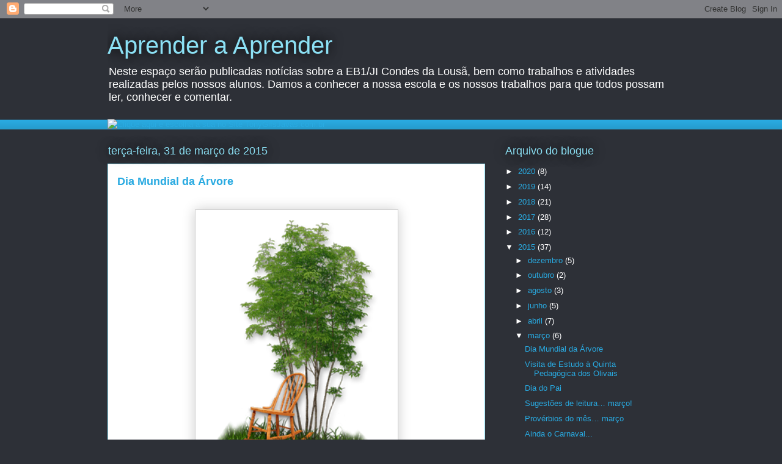

--- FILE ---
content_type: text/html; charset=UTF-8
request_url: https://condesdalousaazevedo.blogspot.com/2015/03/
body_size: 21277
content:
<!DOCTYPE html>
<html class='v2' dir='ltr' lang='pt-PT'>
<head>
<link href='https://www.blogger.com/static/v1/widgets/335934321-css_bundle_v2.css' rel='stylesheet' type='text/css'/>
<meta content='width=1100' name='viewport'/>
<meta content='text/html; charset=UTF-8' http-equiv='Content-Type'/>
<meta content='blogger' name='generator'/>
<link href='https://condesdalousaazevedo.blogspot.com/favicon.ico' rel='icon' type='image/x-icon'/>
<link href='http://condesdalousaazevedo.blogspot.com/2015/03/' rel='canonical'/>
<link rel="alternate" type="application/atom+xml" title="Aprender a Aprender - Atom" href="https://condesdalousaazevedo.blogspot.com/feeds/posts/default" />
<link rel="alternate" type="application/rss+xml" title="Aprender a Aprender - RSS" href="https://condesdalousaazevedo.blogspot.com/feeds/posts/default?alt=rss" />
<link rel="service.post" type="application/atom+xml" title="Aprender a Aprender - Atom" href="https://www.blogger.com/feeds/2984285088184189178/posts/default" />
<!--Can't find substitution for tag [blog.ieCssRetrofitLinks]-->
<meta content='http://condesdalousaazevedo.blogspot.com/2015/03/' property='og:url'/>
<meta content='Aprender a Aprender' property='og:title'/>
<meta content='Neste espaço serão publicadas notícias sobre a EB1/JI Condes da Lousã, bem como trabalhos e atividades realizadas pelos nossos alunos. Damos a conhecer a nossa escola e os nossos trabalhos para que todos possam ler, conhecer e comentar.' property='og:description'/>
<title>Aprender a Aprender: março 2015</title>
<style id='page-skin-1' type='text/css'><!--
/*
-----------------------------------------------
Blogger Template Style
Name:     Awesome Inc.
Designer: Tina Chen
URL:      tinachen.org
----------------------------------------------- */
/* Content
----------------------------------------------- */
body {
font: normal normal 13px Arial, Tahoma, Helvetica, FreeSans, sans-serif;
color: #333333;
background: #2d3037 none repeat scroll top left;
}
html body .content-outer {
min-width: 0;
max-width: 100%;
width: 100%;
}
a:link {
text-decoration: none;
color: #29aae1;
}
a:visited {
text-decoration: none;
color: #015782;
}
a:hover {
text-decoration: underline;
color: #29aae1;
}
.body-fauxcolumn-outer .cap-top {
position: absolute;
z-index: 1;
height: 276px;
width: 100%;
background: transparent none repeat-x scroll top left;
_background-image: none;
}
/* Columns
----------------------------------------------- */
.content-inner {
padding: 0;
}
.header-inner .section {
margin: 0 16px;
}
.tabs-inner .section {
margin: 0 16px;
}
.main-inner {
padding-top: 55px;
}
.main-inner .column-center-inner,
.main-inner .column-left-inner,
.main-inner .column-right-inner {
padding: 0 5px;
}
*+html body .main-inner .column-center-inner {
margin-top: -55px;
}
#layout .main-inner .column-center-inner {
margin-top: 0;
}
/* Header
----------------------------------------------- */
.header-outer {
margin: 0 0 15px 0;
background: transparent none repeat scroll 0 0;
}
.Header h1 {
font: normal normal 40px Arial, Tahoma, Helvetica, FreeSans, sans-serif;
color: #8ce1f5;
text-shadow: 0 0 20px #000000;
}
.Header h1 a {
color: #8ce1f5;
}
.Header .description {
font: normal normal 18px Arial, Tahoma, Helvetica, FreeSans, sans-serif;
color: #ffffff;
}
.header-inner .Header .titlewrapper,
.header-inner .Header .descriptionwrapper {
padding-left: 0;
padding-right: 0;
margin-bottom: 0;
}
.header-inner .Header .titlewrapper {
padding-top: 22px;
}
/* Tabs
----------------------------------------------- */
.tabs-outer {
overflow: hidden;
position: relative;
background: #29aae1 url(https://resources.blogblog.com/blogblog/data/1kt/awesomeinc/tabs_gradient_light.png) repeat scroll 0 0;
}
#layout .tabs-outer {
overflow: visible;
}
.tabs-cap-top, .tabs-cap-bottom {
position: absolute;
width: 100%;
border-top: 1px solid #2d3037;
}
.tabs-cap-bottom {
bottom: 0;
}
.tabs-inner .widget li a {
display: inline-block;
margin: 0;
padding: .6em 1.5em;
font: normal normal 13px Arial, Tahoma, Helvetica, FreeSans, sans-serif;
color: #ffffff;
border-top: 1px solid #2d3037;
border-bottom: 1px solid #2d3037;
border-left: 1px solid #2d3037;
height: 16px;
line-height: 16px;
}
.tabs-inner .widget li:last-child a {
border-right: 1px solid #2d3037;
}
.tabs-inner .widget li.selected a, .tabs-inner .widget li a:hover {
background: #01689c url(https://resources.blogblog.com/blogblog/data/1kt/awesomeinc/tabs_gradient_light.png) repeat-x scroll 0 -100px;
color: #ffffff;
}
/* Headings
----------------------------------------------- */
h2 {
font: normal normal 18px Arial, Tahoma, Helvetica, FreeSans, sans-serif;
color: #8ce1f5;
}
/* Widgets
----------------------------------------------- */
.main-inner .section {
margin: 0 27px;
padding: 0;
}
.main-inner .column-left-outer,
.main-inner .column-right-outer {
margin-top: -3.3em;
}
#layout .main-inner .column-left-outer,
#layout .main-inner .column-right-outer {
margin-top: 0;
}
.main-inner .column-left-inner,
.main-inner .column-right-inner {
background: transparent none repeat 0 0;
-moz-box-shadow: 0 0 0 rgba(0, 0, 0, .2);
-webkit-box-shadow: 0 0 0 rgba(0, 0, 0, .2);
-goog-ms-box-shadow: 0 0 0 rgba(0, 0, 0, .2);
box-shadow: 0 0 0 rgba(0, 0, 0, .2);
-moz-border-radius: 0;
-webkit-border-radius: 0;
-goog-ms-border-radius: 0;
border-radius: 0;
}
#layout .main-inner .column-left-inner,
#layout .main-inner .column-right-inner {
margin-top: 0;
}
.sidebar .widget {
font: normal normal 13px Arial, Tahoma, Helvetica, FreeSans, sans-serif;
color: #ffffff;
}
.sidebar .widget a:link {
color: #29aae1;
}
.sidebar .widget a:visited {
color: #015782;
}
.sidebar .widget a:hover {
color: #29aae1;
}
.sidebar .widget h2 {
text-shadow: 0 0 20px #000000;
}
.main-inner .widget {
background-color: transparent;
border: 1px solid transparent;
padding: 0 0 15px;
margin: 20px -16px;
-moz-box-shadow: 0 0 0 rgba(0, 0, 0, .2);
-webkit-box-shadow: 0 0 0 rgba(0, 0, 0, .2);
-goog-ms-box-shadow: 0 0 0 rgba(0, 0, 0, .2);
box-shadow: 0 0 0 rgba(0, 0, 0, .2);
-moz-border-radius: 0;
-webkit-border-radius: 0;
-goog-ms-border-radius: 0;
border-radius: 0;
}
.main-inner .widget h2 {
margin: 0 -0;
padding: .6em 0 .5em;
border-bottom: 1px solid transparent;
}
.footer-inner .widget h2 {
padding: 0 0 .4em;
border-bottom: 1px solid transparent;
}
.main-inner .widget h2 + div, .footer-inner .widget h2 + div {
border-top: 0 solid transparent;
padding-top: 8px;
}
.main-inner .widget .widget-content {
margin: 0 -0;
padding: 7px 0 0;
}
.main-inner .widget ul, .main-inner .widget #ArchiveList ul.flat {
margin: -8px -15px 0;
padding: 0;
list-style: none;
}
.main-inner .widget #ArchiveList {
margin: -8px 0 0;
}
.main-inner .widget ul li, .main-inner .widget #ArchiveList ul.flat li {
padding: .5em 15px;
text-indent: 0;
color: #ffffff;
border-top: 0 solid transparent;
border-bottom: 1px solid transparent;
}
.main-inner .widget #ArchiveList ul li {
padding-top: .25em;
padding-bottom: .25em;
}
.main-inner .widget ul li:first-child, .main-inner .widget #ArchiveList ul.flat li:first-child {
border-top: none;
}
.main-inner .widget ul li:last-child, .main-inner .widget #ArchiveList ul.flat li:last-child {
border-bottom: none;
}
.post-body {
position: relative;
}
.main-inner .widget .post-body ul {
padding: 0 2.5em;
margin: .5em 0;
list-style: disc;
}
.main-inner .widget .post-body ul li {
padding: 0.25em 0;
margin-bottom: .25em;
color: #333333;
border: none;
}
.footer-inner .widget ul {
padding: 0;
list-style: none;
}
.widget .zippy {
color: #ffffff;
}
/* Posts
----------------------------------------------- */
body .main-inner .Blog {
padding: 0;
margin-bottom: 1em;
background-color: transparent;
border: none;
-moz-box-shadow: 0 0 0 rgba(0, 0, 0, 0);
-webkit-box-shadow: 0 0 0 rgba(0, 0, 0, 0);
-goog-ms-box-shadow: 0 0 0 rgba(0, 0, 0, 0);
box-shadow: 0 0 0 rgba(0, 0, 0, 0);
}
.main-inner .section:last-child .Blog:last-child {
padding: 0;
margin-bottom: 1em;
}
.main-inner .widget h2.date-header {
margin: 0 -15px 1px;
padding: 0 0 0 0;
font: normal normal 18px Arial, Tahoma, Helvetica, FreeSans, sans-serif;
color: #8ce1f5;
background: transparent none no-repeat fixed center center;
border-top: 0 solid transparent;
border-bottom: 1px solid transparent;
-moz-border-radius-topleft: 0;
-moz-border-radius-topright: 0;
-webkit-border-top-left-radius: 0;
-webkit-border-top-right-radius: 0;
border-top-left-radius: 0;
border-top-right-radius: 0;
position: absolute;
bottom: 100%;
left: 0;
text-shadow: 0 0 20px #000000;
}
.main-inner .widget h2.date-header span {
font: normal normal 18px Arial, Tahoma, Helvetica, FreeSans, sans-serif;
display: block;
padding: .5em 15px;
border-left: 0 solid transparent;
border-right: 0 solid transparent;
}
.date-outer {
position: relative;
margin: 55px 0 20px;
padding: 0 15px;
background-color: #ffffff;
border: 1px solid #8ce1f5;
-moz-box-shadow: 0 0 0 rgba(0, 0, 0, .2);
-webkit-box-shadow: 0 0 0 rgba(0, 0, 0, .2);
-goog-ms-box-shadow: 0 0 0 rgba(0, 0, 0, .2);
box-shadow: 0 0 0 rgba(0, 0, 0, .2);
-moz-border-radius: 0;
-webkit-border-radius: 0;
-goog-ms-border-radius: 0;
border-radius: 0;
}
.date-outer:first-child {
margin-top: 0;
}
.date-outer:last-child {
margin-bottom: 0;
-moz-border-radius-bottomleft: 0;
-moz-border-radius-bottomright: 0;
-webkit-border-bottom-left-radius: 0;
-webkit-border-bottom-right-radius: 0;
-goog-ms-border-bottom-left-radius: 0;
-goog-ms-border-bottom-right-radius: 0;
border-bottom-left-radius: 0;
border-bottom-right-radius: 0;
}
.date-posts {
margin: 0 -0;
padding: 0 0;
clear: both;
}
.post-outer, .inline-ad {
border-top: 1px solid #8ce1f5;
margin: 0 -0;
padding: 15px 0;
}
.post-outer {
padding-bottom: 10px;
}
.post-outer:first-child {
padding-top: 10px;
border-top: none;
}
.post-outer:last-child, .inline-ad:last-child {
border-bottom: none;
}
.post-body {
position: relative;
}
.post-body img {
padding: 8px;
background: #ffffff;
border: 1px solid #cccccc;
-moz-box-shadow: 0 0 20px rgba(0, 0, 0, .2);
-webkit-box-shadow: 0 0 20px rgba(0, 0, 0, .2);
box-shadow: 0 0 20px rgba(0, 0, 0, .2);
-moz-border-radius: 0;
-webkit-border-radius: 0;
border-radius: 0;
}
h3.post-title, h4 {
font: normal bold 18px Arial, Tahoma, Helvetica, FreeSans, sans-serif;
color: #29aae1;
}
h3.post-title a {
font: normal bold 18px Arial, Tahoma, Helvetica, FreeSans, sans-serif;
color: #29aae1;
}
h3.post-title a:hover {
color: #29aae1;
text-decoration: underline;
}
.post-header {
margin: 0 0 1em;
}
.post-body {
line-height: 1.4;
}
.post-outer h2 {
color: #333333;
}
.post-footer {
margin: 1.5em 0 0;
}
#blog-pager {
padding: 15px;
font-size: 120%;
background-color: transparent;
border: 1px solid transparent;
-moz-box-shadow: 0 0 0 rgba(0, 0, 0, .2);
-webkit-box-shadow: 0 0 0 rgba(0, 0, 0, .2);
-goog-ms-box-shadow: 0 0 0 rgba(0, 0, 0, .2);
box-shadow: 0 0 0 rgba(0, 0, 0, .2);
-moz-border-radius: 0;
-webkit-border-radius: 0;
-goog-ms-border-radius: 0;
border-radius: 0;
-moz-border-radius-topleft: 0;
-moz-border-radius-topright: 0;
-webkit-border-top-left-radius: 0;
-webkit-border-top-right-radius: 0;
-goog-ms-border-top-left-radius: 0;
-goog-ms-border-top-right-radius: 0;
border-top-left-radius: 0;
border-top-right-radius-topright: 0;
margin-top: 0;
}
.blog-feeds, .post-feeds {
margin: 1em 0;
text-align: center;
color: #ffffff;
}
.blog-feeds a, .post-feeds a {
color: #29aae1;
}
.blog-feeds a:visited, .post-feeds a:visited {
color: #015782;
}
.blog-feeds a:hover, .post-feeds a:hover {
color: #29aae1;
}
.post-outer .comments {
margin-top: 2em;
}
/* Comments
----------------------------------------------- */
.comments .comments-content .icon.blog-author {
background-repeat: no-repeat;
background-image: url([data-uri]);
}
.comments .comments-content .loadmore a {
border-top: 1px solid #2d3037;
border-bottom: 1px solid #2d3037;
}
.comments .continue {
border-top: 2px solid #2d3037;
}
/* Footer
----------------------------------------------- */
.footer-outer {
margin: -0 0 -1px;
padding: 0 0 0;
color: #ffffff;
overflow: hidden;
}
.footer-fauxborder-left {
border-top: 1px solid transparent;
background: transparent none repeat scroll 0 0;
-moz-box-shadow: 0 0 0 rgba(0, 0, 0, .2);
-webkit-box-shadow: 0 0 0 rgba(0, 0, 0, .2);
-goog-ms-box-shadow: 0 0 0 rgba(0, 0, 0, .2);
box-shadow: 0 0 0 rgba(0, 0, 0, .2);
margin: 0 -0;
}
/* Mobile
----------------------------------------------- */
body.mobile {
background-size: auto;
}
.mobile .body-fauxcolumn-outer {
background: transparent none repeat scroll top left;
}
*+html body.mobile .main-inner .column-center-inner {
margin-top: 0;
}
.mobile .main-inner .widget {
padding: 0 0 15px;
}
.mobile .main-inner .widget h2 + div,
.mobile .footer-inner .widget h2 + div {
border-top: none;
padding-top: 0;
}
.mobile .footer-inner .widget h2 {
padding: 0.5em 0;
border-bottom: none;
}
.mobile .main-inner .widget .widget-content {
margin: 0;
padding: 7px 0 0;
}
.mobile .main-inner .widget ul,
.mobile .main-inner .widget #ArchiveList ul.flat {
margin: 0 -15px 0;
}
.mobile .main-inner .widget h2.date-header {
left: 0;
}
.mobile .date-header span {
padding: 0.4em 0;
}
.mobile .date-outer:first-child {
margin-bottom: 0;
border: 1px solid #8ce1f5;
-moz-border-radius-topleft: 0;
-moz-border-radius-topright: 0;
-webkit-border-top-left-radius: 0;
-webkit-border-top-right-radius: 0;
-goog-ms-border-top-left-radius: 0;
-goog-ms-border-top-right-radius: 0;
border-top-left-radius: 0;
border-top-right-radius: 0;
}
.mobile .date-outer {
border-color: #8ce1f5;
border-width: 0 1px 1px;
}
.mobile .date-outer:last-child {
margin-bottom: 0;
}
.mobile .main-inner {
padding: 0;
}
.mobile .header-inner .section {
margin: 0;
}
.mobile .post-outer, .mobile .inline-ad {
padding: 5px 0;
}
.mobile .tabs-inner .section {
margin: 0 10px;
}
.mobile .main-inner .widget h2 {
margin: 0;
padding: 0;
}
.mobile .main-inner .widget h2.date-header span {
padding: 0;
}
.mobile .main-inner .widget .widget-content {
margin: 0;
padding: 7px 0 0;
}
.mobile #blog-pager {
border: 1px solid transparent;
background: transparent none repeat scroll 0 0;
}
.mobile .main-inner .column-left-inner,
.mobile .main-inner .column-right-inner {
background: transparent none repeat 0 0;
-moz-box-shadow: none;
-webkit-box-shadow: none;
-goog-ms-box-shadow: none;
box-shadow: none;
}
.mobile .date-posts {
margin: 0;
padding: 0;
}
.mobile .footer-fauxborder-left {
margin: 0;
border-top: inherit;
}
.mobile .main-inner .section:last-child .Blog:last-child {
margin-bottom: 0;
}
.mobile-index-contents {
color: #333333;
}
.mobile .mobile-link-button {
background: #29aae1 url(https://resources.blogblog.com/blogblog/data/1kt/awesomeinc/tabs_gradient_light.png) repeat scroll 0 0;
}
.mobile-link-button a:link, .mobile-link-button a:visited {
color: #ffffff;
}
.mobile .tabs-inner .PageList .widget-content {
background: transparent;
border-top: 1px solid;
border-color: #2d3037;
color: #ffffff;
}
.mobile .tabs-inner .PageList .widget-content .pagelist-arrow {
border-left: 1px solid #2d3037;
}

--></style>
<style id='template-skin-1' type='text/css'><!--
body {
min-width: 960px;
}
.content-outer, .content-fauxcolumn-outer, .region-inner {
min-width: 960px;
max-width: 960px;
_width: 960px;
}
.main-inner .columns {
padding-left: 0;
padding-right: 310px;
}
.main-inner .fauxcolumn-center-outer {
left: 0;
right: 310px;
/* IE6 does not respect left and right together */
_width: expression(this.parentNode.offsetWidth -
parseInt("0") -
parseInt("310px") + 'px');
}
.main-inner .fauxcolumn-left-outer {
width: 0;
}
.main-inner .fauxcolumn-right-outer {
width: 310px;
}
.main-inner .column-left-outer {
width: 0;
right: 100%;
margin-left: -0;
}
.main-inner .column-right-outer {
width: 310px;
margin-right: -310px;
}
#layout {
min-width: 0;
}
#layout .content-outer {
min-width: 0;
width: 800px;
}
#layout .region-inner {
min-width: 0;
width: auto;
}
body#layout div.add_widget {
padding: 8px;
}
body#layout div.add_widget a {
margin-left: 32px;
}
--></style>
<link href='https://www.blogger.com/dyn-css/authorization.css?targetBlogID=2984285088184189178&amp;zx=df084278-158e-4584-9613-5611b24b8f43' media='none' onload='if(media!=&#39;all&#39;)media=&#39;all&#39;' rel='stylesheet'/><noscript><link href='https://www.blogger.com/dyn-css/authorization.css?targetBlogID=2984285088184189178&amp;zx=df084278-158e-4584-9613-5611b24b8f43' rel='stylesheet'/></noscript>
<meta name='google-adsense-platform-account' content='ca-host-pub-1556223355139109'/>
<meta name='google-adsense-platform-domain' content='blogspot.com'/>

</head>
<body class='loading variant-icy'>
<div class='navbar section' id='navbar' name='Navbar'><div class='widget Navbar' data-version='1' id='Navbar1'><script type="text/javascript">
    function setAttributeOnload(object, attribute, val) {
      if(window.addEventListener) {
        window.addEventListener('load',
          function(){ object[attribute] = val; }, false);
      } else {
        window.attachEvent('onload', function(){ object[attribute] = val; });
      }
    }
  </script>
<div id="navbar-iframe-container"></div>
<script type="text/javascript" src="https://apis.google.com/js/platform.js"></script>
<script type="text/javascript">
      gapi.load("gapi.iframes:gapi.iframes.style.bubble", function() {
        if (gapi.iframes && gapi.iframes.getContext) {
          gapi.iframes.getContext().openChild({
              url: 'https://www.blogger.com/navbar/2984285088184189178?origin\x3dhttps://condesdalousaazevedo.blogspot.com',
              where: document.getElementById("navbar-iframe-container"),
              id: "navbar-iframe"
          });
        }
      });
    </script><script type="text/javascript">
(function() {
var script = document.createElement('script');
script.type = 'text/javascript';
script.src = '//pagead2.googlesyndication.com/pagead/js/google_top_exp.js';
var head = document.getElementsByTagName('head')[0];
if (head) {
head.appendChild(script);
}})();
</script>
</div></div>
<div class='body-fauxcolumns'>
<div class='fauxcolumn-outer body-fauxcolumn-outer'>
<div class='cap-top'>
<div class='cap-left'></div>
<div class='cap-right'></div>
</div>
<div class='fauxborder-left'>
<div class='fauxborder-right'></div>
<div class='fauxcolumn-inner'>
</div>
</div>
<div class='cap-bottom'>
<div class='cap-left'></div>
<div class='cap-right'></div>
</div>
</div>
</div>
<div class='content'>
<div class='content-fauxcolumns'>
<div class='fauxcolumn-outer content-fauxcolumn-outer'>
<div class='cap-top'>
<div class='cap-left'></div>
<div class='cap-right'></div>
</div>
<div class='fauxborder-left'>
<div class='fauxborder-right'></div>
<div class='fauxcolumn-inner'>
</div>
</div>
<div class='cap-bottom'>
<div class='cap-left'></div>
<div class='cap-right'></div>
</div>
</div>
</div>
<div class='content-outer'>
<div class='content-cap-top cap-top'>
<div class='cap-left'></div>
<div class='cap-right'></div>
</div>
<div class='fauxborder-left content-fauxborder-left'>
<div class='fauxborder-right content-fauxborder-right'></div>
<div class='content-inner'>
<header>
<div class='header-outer'>
<div class='header-cap-top cap-top'>
<div class='cap-left'></div>
<div class='cap-right'></div>
</div>
<div class='fauxborder-left header-fauxborder-left'>
<div class='fauxborder-right header-fauxborder-right'></div>
<div class='region-inner header-inner'>
<div class='header section' id='header' name='Cabeçalho'><div class='widget Header' data-version='1' id='Header1'>
<div id='header-inner'>
<div class='titlewrapper'>
<h1 class='title'>
<a href='https://condesdalousaazevedo.blogspot.com/'>
Aprender a Aprender
</a>
</h1>
</div>
<div class='descriptionwrapper'>
<p class='description'><span>Neste espaço serão publicadas notícias sobre a EB1/JI Condes da Lousã, bem como trabalhos e atividades realizadas pelos nossos alunos. Damos a conhecer a nossa escola e os nossos trabalhos para que todos possam ler, conhecer e comentar.</span></p>
</div>
</div>
</div></div>
</div>
</div>
<div class='header-cap-bottom cap-bottom'>
<div class='cap-left'></div>
<div class='cap-right'></div>
</div>
</div>
</header>
<div class='tabs-outer'>
<div class='tabs-cap-top cap-top'>
<div class='cap-left'></div>
<div class='cap-right'></div>
</div>
<div class='fauxborder-left tabs-fauxborder-left'>
<div class='fauxborder-right tabs-fauxborder-right'></div>
<div class='region-inner tabs-inner'>
<div class='tabs section' id='crosscol' name='Entre colunas'><div class='widget HTML' data-version='1' id='HTML2'>
<h2 class='title'>Sejam Todos Muito Bem Vindos!!!! :)</h2>
<div class='widget-content'>
<script>
<!--
document.write(unescape("%3C%21--Come%E7a%20aqui%20o%20c%F3digo%20plaquinha%20TGJ--%3E%0D%0A%3Ca%20href%3D%22http%3A//tonygifsjavas.com.br%22%20target%3D%22_blank%22%3E%3Cimg%20border%3D%220%22%20src%3D%22http%3A//www.tonygifsjavas.com.br/plaquinhas_blogs/plaquinha_maior_b02.gif%22%20%20alt%3D%22Clique%20aqui%20e%20escolha%20a%20sua%20no%20Site%20TonyGifsJavas.com.br%22%3E%3C/a%3E%0D%0A%3C%21--termina%20aqui%20o%20c%F3digo%20plaquinha%20TGJ--%3E"));
//-->
</script>
</div>
<div class='clear'></div>
</div></div>
<div class='tabs no-items section' id='crosscol-overflow' name='Cross-Column 2'></div>
</div>
</div>
<div class='tabs-cap-bottom cap-bottom'>
<div class='cap-left'></div>
<div class='cap-right'></div>
</div>
</div>
<div class='main-outer'>
<div class='main-cap-top cap-top'>
<div class='cap-left'></div>
<div class='cap-right'></div>
</div>
<div class='fauxborder-left main-fauxborder-left'>
<div class='fauxborder-right main-fauxborder-right'></div>
<div class='region-inner main-inner'>
<div class='columns fauxcolumns'>
<div class='fauxcolumn-outer fauxcolumn-center-outer'>
<div class='cap-top'>
<div class='cap-left'></div>
<div class='cap-right'></div>
</div>
<div class='fauxborder-left'>
<div class='fauxborder-right'></div>
<div class='fauxcolumn-inner'>
</div>
</div>
<div class='cap-bottom'>
<div class='cap-left'></div>
<div class='cap-right'></div>
</div>
</div>
<div class='fauxcolumn-outer fauxcolumn-left-outer'>
<div class='cap-top'>
<div class='cap-left'></div>
<div class='cap-right'></div>
</div>
<div class='fauxborder-left'>
<div class='fauxborder-right'></div>
<div class='fauxcolumn-inner'>
</div>
</div>
<div class='cap-bottom'>
<div class='cap-left'></div>
<div class='cap-right'></div>
</div>
</div>
<div class='fauxcolumn-outer fauxcolumn-right-outer'>
<div class='cap-top'>
<div class='cap-left'></div>
<div class='cap-right'></div>
</div>
<div class='fauxborder-left'>
<div class='fauxborder-right'></div>
<div class='fauxcolumn-inner'>
</div>
</div>
<div class='cap-bottom'>
<div class='cap-left'></div>
<div class='cap-right'></div>
</div>
</div>
<!-- corrects IE6 width calculation -->
<div class='columns-inner'>
<div class='column-center-outer'>
<div class='column-center-inner'>
<div class='main section' id='main' name='Principal'><div class='widget Blog' data-version='1' id='Blog1'>
<div class='blog-posts hfeed'>

          <div class="date-outer">
        
<h2 class='date-header'><span>terça-feira, 31 de março de 2015</span></h2>

          <div class="date-posts">
        
<div class='post-outer'>
<div class='post hentry uncustomized-post-template' itemprop='blogPost' itemscope='itemscope' itemtype='http://schema.org/BlogPosting'>
<meta content='https://blogger.googleusercontent.com/img/b/R29vZ2xl/AVvXsEisLJhFWxCtZs_mbONXC3CFD_M8Yucq6Dzm0knDBYYd_ZovOdkcnil2zu4p71uBCkBSfURpvHQM12YHzLH61NO3A7PefTPVzEpOo2c0hxlzH-Q9dMfQasq5pD86f6c6lToE1QoiYBLNiew/s1600/10.png' itemprop='image_url'/>
<meta content='2984285088184189178' itemprop='blogId'/>
<meta content='7008382521310165100' itemprop='postId'/>
<a name='7008382521310165100'></a>
<h3 class='post-title entry-title' itemprop='name'>
<a href='https://condesdalousaazevedo.blogspot.com/2015/03/dia-mundial-da-arvore.html'>Dia Mundial da Árvore</a>
</h3>
<div class='post-header'>
<div class='post-header-line-1'></div>
</div>
<div class='post-body entry-content' id='post-body-7008382521310165100' itemprop='description articleBody'>
<br />
<table align="center" cellpadding="0" cellspacing="0" class="tr-caption-container" style="margin-left: auto; margin-right: auto; text-align: center;"><tbody>
<tr><td style="text-align: center;"><a href="https://blogger.googleusercontent.com/img/b/R29vZ2xl/AVvXsEisLJhFWxCtZs_mbONXC3CFD_M8Yucq6Dzm0knDBYYd_ZovOdkcnil2zu4p71uBCkBSfURpvHQM12YHzLH61NO3A7PefTPVzEpOo2c0hxlzH-Q9dMfQasq5pD86f6c6lToE1QoiYBLNiew/s1600/10.png" imageanchor="1" style="margin-left: auto; margin-right: auto;"><img border="0" height="400" src="https://blogger.googleusercontent.com/img/b/R29vZ2xl/AVvXsEisLJhFWxCtZs_mbONXC3CFD_M8Yucq6Dzm0knDBYYd_ZovOdkcnil2zu4p71uBCkBSfURpvHQM12YHzLH61NO3A7PefTPVzEpOo2c0hxlzH-Q9dMfQasq5pD86f6c6lToE1QoiYBLNiew/s1600/10.png" width="315" /></a></td></tr>
<tr><td class="tr-caption" style="text-align: center;"><br /></td></tr>
</tbody></table>
<div class="separator" style="clear: both; text-align: center;">
</div>
<div style="line-height: 15.75pt; text-align: justify;">
<span style="color: #385623; font-family: &quot;Comic Sans MS&quot;; mso-bidi-font-family: Arial; mso-themecolor: accent6; mso-themeshade: 128;">O <strong><span style="font-weight: normal;">Dia
Mundial da Árvore ou da Floresta</span></strong> celebra-se anualmente a<strong><span style="font-weight: normal;"> 21 de</span></strong><strong> </strong><strong><span style="font-weight: normal;">março no hemisfério norte</span></strong><strong>. </strong><strong><span style="font-weight: normal;">No hemisfério sul celebra-se no dia 21 de setembro. </span></strong>Neste
dia decorrem várias<b> </b><strong><span style="font-weight: normal;">ações de arborização e sensibilização para a
proteção e preservação do meio ambiente </span></strong>em diversos locais do<b> </b>mundo.<b><o:p></o:p></b></span></div>
<div style="line-height: 15.75pt; text-align: justify;">
<span style="color: #385623; font-family: &quot;Comic Sans MS&quot;; mso-bidi-font-family: Arial; mso-themecolor: accent6; mso-themeshade: 128;"><br /></span></div>
<div style="line-height: 15.75pt; text-align: justify;">
<span style="color: #385623; font-family: &quot;Comic Sans MS&quot;; mso-bidi-font-family: Arial; mso-themecolor: accent6; mso-themeshade: 128;">O objetivo da comemoração do Dia Mundial da Árvore é <strong>sensibilizar a
população para a importância da preservação das árvores</strong>, quer
ao nível do equilíbrio ambiental e ecológico, quer da própria qualidade de vida
dos cidadãos.<o:p></o:p></span></div>
<div style="line-height: 15.75pt; text-align: justify;">
<span style="color: #385623; font-family: &quot;Comic Sans MS&quot;; mso-bidi-font-family: Arial; mso-themecolor: accent6; mso-themeshade: 128;"><br /></span></div>
<div style="line-height: 15.75pt; text-align: justify;">
<strong><span style="color: #385623; font-family: &quot;Comic Sans MS&quot;; font-weight: normal; mso-bidi-font-family: Arial; mso-bidi-font-weight: bold; mso-themecolor: accent6; mso-themeshade: 128;">30% da superfície terrestre está coberta por florestas</span></strong><span style="color: #385623; font-family: &quot;Comic Sans MS&quot;; mso-bidi-font-family: Arial; mso-themecolor: accent6; mso-themeshade: 128;">, mas a cada ano que passa esta área
cada vez é menor, devido ao abate de árvores de madeira exótica utilizadas para
o fabrico de móveis e artigos decorativos. Também há a necessidade cada vez
maior de terrenos de cultivo.</span><span style="color: #385623; font-family: &quot;Comic Sans MS&quot;; mso-themecolor: accent6; mso-themeshade: 128;"> <o:p></o:p></span></div>
<div style="line-height: 15.75pt; text-align: justify;">
<span style="color: #385623; font-family: &quot;Comic Sans MS&quot;; mso-bidi-font-family: Arial; mso-themecolor: accent6; mso-themeshade: 128;"><br /></span></div>
<div style="line-height: 15.75pt; text-align: justify;">
<span style="color: #385623; font-family: &quot;Comic Sans MS&quot;; mso-bidi-font-family: Arial; mso-themecolor: accent6; mso-themeshade: 128;">A celebração do Dia Mundial da Árvore ou da Floresta
começou a 10 de abril de 1872, no estado norte-americano do Nebraska (EUA). O
seu mentor foi o jornalista e político Julius Sterling Morton, que incentivou a
plantação ordenada de árvores no Nebraska, promovendo o "Arbor Day".<o:p></o:p></span></div>
<div style="line-height: 15.75pt; text-align: justify;">
<span style="color: #385623; font-family: &quot;Comic Sans MS&quot;; mso-bidi-font-family: Arial; mso-themecolor: accent6; mso-themeshade: 128;"><br /></span></div>
<div style="line-height: 15.75pt; text-align: justify;">







</div>
<div style="line-height: 15.75pt; text-align: justify;">
<span style="color: #385623; font-family: &quot;Comic Sans MS&quot;; mso-bidi-font-family: Arial; mso-themecolor: accent6; mso-themeshade: 128;">Em Portugal, a 1.ª Festa da Árvore comemorou-se a 9 de
março de 1913 e o 1.º Dia Mundial da Floresta a 21 de março de 1972.<o:p></o:p></span></div>
<div style="line-height: 15.75pt; text-align: justify;">
<span style="color: #385623; font-family: &quot;Comic Sans MS&quot;; mso-bidi-font-family: Arial; mso-themecolor: accent6; mso-themeshade: 128;"><br /></span></div>
<table align="center" cellpadding="0" cellspacing="0" class="tr-caption-container" style="margin-left: auto; margin-right: auto; text-align: center;"><tbody>
<tr><td style="text-align: center;"><a href="https://blogger.googleusercontent.com/img/b/R29vZ2xl/AVvXsEj8zhjWtbVwcEaEqQwoEKJA34KnxAQOZJvc8FN8zlPXKuHVIIpdFQlUOay9d-Z7v0A96rraZ11Cwga830hFzGgSemDSQgO1Ay-sBiwO9_clB0eP33-VxGmoi66CYujAHbdnGXcxRsashAg/s1600/0.jpg" imageanchor="1" style="margin-left: auto; margin-right: auto;"><img border="0" height="276" src="https://blogger.googleusercontent.com/img/b/R29vZ2xl/AVvXsEj8zhjWtbVwcEaEqQwoEKJA34KnxAQOZJvc8FN8zlPXKuHVIIpdFQlUOay9d-Z7v0A96rraZ11Cwga830hFzGgSemDSQgO1Ay-sBiwO9_clB0eP33-VxGmoi66CYujAHbdnGXcxRsashAg/s1600/0.jpg" width="400" /></a></td></tr>
<tr><td class="tr-caption" style="text-align: center;"><br /></td></tr>
</tbody></table>
<div style='clear: both;'></div>
</div>
<div class='post-footer'>
<div class='post-footer-line post-footer-line-1'>
<span class='post-author vcard'>
Publicada por
<span class='fn' itemprop='author' itemscope='itemscope' itemtype='http://schema.org/Person'>
<meta content='https://www.blogger.com/profile/02206392347071968274' itemprop='url'/>
<a class='g-profile' href='https://www.blogger.com/profile/02206392347071968274' rel='author' title='author profile'>
<span itemprop='name'>EB1/JI Condes da Lousã</span>
</a>
</span>
</span>
<span class='post-timestamp'>
</span>
<span class='post-comment-link'>
<a class='comment-link' href='https://condesdalousaazevedo.blogspot.com/2015/03/dia-mundial-da-arvore.html#comment-form' onclick=''>
Sem comentários:
  </a>
</span>
<span class='post-icons'>
<span class='item-control blog-admin pid-504856700'>
<a href='https://www.blogger.com/post-edit.g?blogID=2984285088184189178&postID=7008382521310165100&from=pencil' title='Editar mensagem'>
<img alt='' class='icon-action' height='18' src='https://resources.blogblog.com/img/icon18_edit_allbkg.gif' width='18'/>
</a>
</span>
</span>
<div class='post-share-buttons goog-inline-block'>
</div>
</div>
<div class='post-footer-line post-footer-line-2'>
<span class='post-labels'>
</span>
</div>
<div class='post-footer-line post-footer-line-3'>
<span class='post-location'>
</span>
</div>
</div>
</div>
</div>
<div class='post-outer'>
<div class='post hentry uncustomized-post-template' itemprop='blogPost' itemscope='itemscope' itemtype='http://schema.org/BlogPosting'>
<meta content='https://blogger.googleusercontent.com/img/b/R29vZ2xl/AVvXsEj0lhe_yDkg3YkvQS8PTHRh4KjsqlvTxiN1tW_V_-kmE2l_Dd3_R77vF8hgz-ASOYHjxYtvf78DuteBpQPo-CGPfap8gx22g4p-ikQIlSP5YqrVassnYrDs4Irv3v7BIXYelhoYAXvy6l0/s1600/1.jpg' itemprop='image_url'/>
<meta content='2984285088184189178' itemprop='blogId'/>
<meta content='1204246103134473195' itemprop='postId'/>
<a name='1204246103134473195'></a>
<h3 class='post-title entry-title' itemprop='name'>
<a href='https://condesdalousaazevedo.blogspot.com/2015/03/visita-de-estudo-quinta-pedagogica-dos.html'>Visita de Estudo à Quinta Pedagógica dos Olivais</a>
</h3>
<div class='post-header'>
<div class='post-header-line-1'></div>
</div>
<div class='post-body entry-content' id='post-body-1204246103134473195' itemprop='description articleBody'>
<br />
<div class="MsoNormal" style="text-align: justify;">
<span style="color: #002060; font-family: &quot;Comic Sans MS&quot;; font-size: 12.0pt; line-height: 115%; mso-bidi-font-family: Calibri;">As turmas do 1ºA e &nbsp;do
1º/2º C &nbsp;da nossa escola realizaram na semana
passada uma visita de estudo a&nbsp; uma
Quinta Pedagógica nos Olivais.</span><span style="background: black; border: none black 1.0pt; color: #002060; font-family: &quot;Comic Sans MS&quot;; font-size: 12.0pt; layout-grid-mode: line; line-height: 115%; mso-ansi-language: X-NONE; mso-bidi-font-family: Calibri; mso-bidi-language: X-NONE; mso-border-alt: none black 0cm; mso-fareast-font-family: &quot;Times New Roman&quot;; mso-fareast-language: X-NONE; mso-font-width: 0%; padding: 0cm;"> <span lang="X-NONE"><o:p></o:p></span></span></div>
<div class="MsoNormal" style="text-align: justify;">
<span style="color: #002060; font-family: &quot;Comic Sans MS&quot;; font-size: 12.0pt; line-height: 115%; mso-bidi-font-family: Calibri;"><br /></span></div>
<table align="center" cellpadding="0" cellspacing="0" class="tr-caption-container" style="margin-left: auto; margin-right: auto; text-align: center;"><tbody>
<tr><td style="text-align: center;"><a href="https://blogger.googleusercontent.com/img/b/R29vZ2xl/AVvXsEj0lhe_yDkg3YkvQS8PTHRh4KjsqlvTxiN1tW_V_-kmE2l_Dd3_R77vF8hgz-ASOYHjxYtvf78DuteBpQPo-CGPfap8gx22g4p-ikQIlSP5YqrVassnYrDs4Irv3v7BIXYelhoYAXvy6l0/s1600/1.jpg" imageanchor="1" style="margin-left: auto; margin-right: auto;"><img border="0" height="298" src="https://blogger.googleusercontent.com/img/b/R29vZ2xl/AVvXsEj0lhe_yDkg3YkvQS8PTHRh4KjsqlvTxiN1tW_V_-kmE2l_Dd3_R77vF8hgz-ASOYHjxYtvf78DuteBpQPo-CGPfap8gx22g4p-ikQIlSP5YqrVassnYrDs4Irv3v7BIXYelhoYAXvy6l0/s1600/1.jpg" width="400" /></a></td></tr>
<tr><td class="tr-caption" style="text-align: center;"><br /></td></tr>
</tbody></table>
<div class="MsoNormal" style="text-align: justify;">
<span style="color: #002060; font-family: 'Comic Sans MS'; font-size: 12pt; line-height: 115%;">Quando chegámos, recarregámos energias com o nosso lanche e uma
boa companhia: uma galinha!</span></div>
<div class="MsoNormal" style="text-align: justify;">
<span style="color: #002060; font-family: 'Comic Sans MS'; font-size: 12pt; line-height: 115%;"><br /></span></div>
<table align="center" cellpadding="0" cellspacing="0" class="tr-caption-container" style="margin-left: auto; margin-right: auto; text-align: center;"><tbody>
<tr><td style="text-align: center;"><a href="https://blogger.googleusercontent.com/img/b/R29vZ2xl/AVvXsEi9Cq3wsy2BSBo28zpaOESBkovV3vcltUgb6ye_zHC_CroifjR1dBre87WZteJxRp0CWDhnw8me02QWkEXJDF-fZEi2G7bIPLVeUNVg-Ryl-yrLteYTFW5ZgO-Zd7AtYd7I4Uf_oNjimPE/s1600/2.jpg" imageanchor="1" style="margin-left: auto; margin-right: auto;"><img border="0" height="300" src="https://blogger.googleusercontent.com/img/b/R29vZ2xl/AVvXsEi9Cq3wsy2BSBo28zpaOESBkovV3vcltUgb6ye_zHC_CroifjR1dBre87WZteJxRp0CWDhnw8me02QWkEXJDF-fZEi2G7bIPLVeUNVg-Ryl-yrLteYTFW5ZgO-Zd7AtYd7I4Uf_oNjimPE/s1600/2.jpg" width="400" /></a></td></tr>
<tr><td class="tr-caption" style="text-align: center;"><br /></td></tr>
</tbody></table>
<div class="MsoNormal" style="text-align: justify;">
<span style="color: #002060; font-family: &quot;Comic Sans MS&quot;; font-size: 12.0pt; line-height: 115%; mso-bidi-font-family: Calibri;">De seguida, fomos aprender tudo sobre a lã. Falámos sobre todos
os animais que nos dão a lã e descobrimos que não é só a ovelha. Por exemplo,
há uma espécie de coelho que se chama alpaca que também tem o corpo revestido
de lã. Também vimos como se produziam tapetes, camisolas e gorros há muitos
anos, antes de existirem máquinas, desde a tosquia até ao funcionamento dos
teares.<o:p></o:p></span></div>
<div class="MsoNormal" style="text-align: justify;">
<span style="color: #002060; font-family: &quot;Comic Sans MS&quot;; font-size: 12.0pt; line-height: 115%; mso-bidi-font-family: Calibri;"><br /></span></div>
<table align="center" cellpadding="0" cellspacing="0" class="tr-caption-container" style="margin-left: auto; margin-right: auto; text-align: center;"><tbody>
<tr><td style="text-align: center;"><a href="https://blogger.googleusercontent.com/img/b/R29vZ2xl/AVvXsEhaoC3ZdhUzTX7J5L93O5fMrMNshSN-0Ei4ZmTIH94JsKQJghVgo-RFCMLy3YOQJ-MzQSt9LbrY93B3AG33O_dt475qubLJgPwf8H4wZswLEfxa6ZeusXR8Bb04a66CcL8JLmfbxMrF89w/s1600/3.jpg" imageanchor="1" style="margin-left: auto; margin-right: auto;"><img border="0" height="300" src="https://blogger.googleusercontent.com/img/b/R29vZ2xl/AVvXsEhaoC3ZdhUzTX7J5L93O5fMrMNshSN-0Ei4ZmTIH94JsKQJghVgo-RFCMLy3YOQJ-MzQSt9LbrY93B3AG33O_dt475qubLJgPwf8H4wZswLEfxa6ZeusXR8Bb04a66CcL8JLmfbxMrF89w/s1600/3.jpg" width="400" /></a></td></tr>
<tr><td class="tr-caption" style="text-align: center;"><br /></td></tr>
</tbody></table>
<div class="MsoNormal" style="text-align: justify;">
<span style="color: #002060; font-family: 'Comic Sans MS'; font-size: 12pt; line-height: 115%;">Depois de ouvirmos atentamente o que nos ensinaram
sobre a lã, fomos passear pela quinta e vimos muitos animais: cavalos, burros, vacas,
coelhos, galinhas, cabras, porcos...</span></div>
<div class="MsoNormal" style="text-align: justify;">
<span style="color: #002060; font-family: &quot;Comic Sans MS&quot;; font-size: 12.0pt; line-height: 115%; mso-ansi-language: PT; mso-bidi-font-family: Calibri; mso-bidi-language: AR-SA; mso-fareast-font-family: Calibri; mso-fareast-language: EN-US;"><br /></span></div>
<div class="separator" style="clear: both; text-align: center;">
<a href="https://blogger.googleusercontent.com/img/b/R29vZ2xl/AVvXsEj50PvCdiib6ASQkkdPfXvgkPB0WOS46Vu9iVZpPXuJi_j6gMHOggIBtX5TPJo4WJPEPN0JecBjm2A67VgVUejawgS3wcFUuyx7dX5bMB60rRx54o-e2z6QqihFKesFt6a9AMt4yRfF8ec/s1600/4.jpg" imageanchor="1" style="margin-left: 1em; margin-right: 1em;"><img border="0" height="298" src="https://blogger.googleusercontent.com/img/b/R29vZ2xl/AVvXsEj50PvCdiib6ASQkkdPfXvgkPB0WOS46Vu9iVZpPXuJi_j6gMHOggIBtX5TPJo4WJPEPN0JecBjm2A67VgVUejawgS3wcFUuyx7dX5bMB60rRx54o-e2z6QqihFKesFt6a9AMt4yRfF8ec/s1600/4.jpg" width="400" /></a></div>
<div class="separator" style="clear: both; text-align: center;">
<br /></div>
<div class="MsoNormal" style="text-align: justify;">

<span style="color: #002060; font-family: &quot;Comic Sans MS&quot;; font-size: 12.0pt; line-height: 115%; mso-ansi-language: PT; mso-bidi-font-family: Calibri; mso-bidi-language: AR-SA; mso-fareast-font-family: Calibri; mso-fareast-language: PT; mso-no-proof: yes;"><v:shapetype coordsize="21600,21600" filled="f" id="_x0000_t75" o:preferrelative="t" o:spt="75" path="m@4@5l@4@11@9@11@9@5xe" stroked="f">
 <v:stroke joinstyle="miter">
 <v:formulas>
  <v:f eqn="if lineDrawn pixelLineWidth 0">
  <v:f eqn="sum @0 1 0">
  <v:f eqn="sum 0 0 @1">
  <v:f eqn="prod @2 1 2">
  <v:f eqn="prod @3 21600 pixelWidth">
  <v:f eqn="prod @3 21600 pixelHeight">
  <v:f eqn="sum @0 0 1">
  <v:f eqn="prod @6 1 2">
  <v:f eqn="prod @7 21600 pixelWidth">
  <v:f eqn="sum @8 21600 0">
  <v:f eqn="prod @7 21600 pixelHeight">
  <v:f eqn="sum @10 21600 0">
 </v:f></v:f></v:f></v:f></v:f></v:f></v:f></v:f></v:f></v:f></v:f></v:f></v:formulas>
 <v:path gradientshapeok="t" o:connecttype="rect" o:extrusionok="f">
 <o:lock aspectratio="t" v:ext="edit">
</o:lock></v:path></v:stroke></v:shapetype><v:shape id="Picture_x0020_4" o:spid="_x0000_i1025" style="height: 323.25pt; visibility: visible; width: 257.25pt;" type="#_x0000_t75">
 <v:imagedata o:title="DSCF1266" src="file:///C:\Users\Condes\AppData\Local\Temp\msohtmlclip1\01\clip_image001.jpg"></v:imagedata></v:shape></span></div>
<div class="MsoNormal">
<span style="color: #002060; font-family: &quot;Comic Sans MS&quot;; font-size: 12.0pt; line-height: 115%; mso-bidi-font-family: Calibri;">E, claro, as ovelhas
que nos dão a lã para os casacos que nos aquecem no inverno.<o:p></o:p></span></div>
<div class="MsoNormal">
<span style="color: #002060; font-family: &quot;Comic Sans MS&quot;; font-size: 12.0pt; line-height: 115%; mso-bidi-font-family: Calibri;"><br /></span></div>
<table align="center" cellpadding="0" cellspacing="0" class="tr-caption-container" style="margin-left: auto; margin-right: auto; text-align: center;"><tbody>
<tr><td style="text-align: center;"><a href="https://blogger.googleusercontent.com/img/b/R29vZ2xl/AVvXsEik_Q1slrREnBAgAZD3kkvfvtvhBYqNrAL9b2Z-3iGVTojhEE5AV2IRaZM1x9QkgkGbI-3SVYm9vO31JsVfX9VpNOHUk4JL47-_I_cKE4hPkWKa0nenHeKwf7Jt1A6lWHPrH1uLvqezSq0/s1600/5.jpg" imageanchor="1" style="margin-left: auto; margin-right: auto;"><img border="0" height="400" src="https://blogger.googleusercontent.com/img/b/R29vZ2xl/AVvXsEik_Q1slrREnBAgAZD3kkvfvtvhBYqNrAL9b2Z-3iGVTojhEE5AV2IRaZM1x9QkgkGbI-3SVYm9vO31JsVfX9VpNOHUk4JL47-_I_cKE4hPkWKa0nenHeKwf7Jt1A6lWHPrH1uLvqezSq0/s1600/5.jpg" width="300" /></a></td></tr>
<tr><td class="tr-caption" style="text-align: center;"><br /></td></tr>
</tbody></table>
<div class="MsoNormal">
<span style="color: #002060; font-family: 'Comic Sans MS'; font-size: 12pt; line-height: 115%;">Brincámos na casa
da árvore.</span></div>
<div class="MsoNormal">
<span style="color: #002060; font-family: 'Comic Sans MS'; font-size: 12pt; line-height: 115%;"><br /></span></div>
<div class="separator" style="clear: both; text-align: center;">
</div>
<table align="center" cellpadding="0" cellspacing="0" class="tr-caption-container" style="margin-left: auto; margin-right: auto; text-align: center;"><tbody>
<tr><td style="text-align: center;"><a href="https://blogger.googleusercontent.com/img/b/R29vZ2xl/AVvXsEiwkq6BAkfEfDQWkK_jqDolOLpUBnSU6ss6fJhdlL_zqQY7NZipU4Ar4Tt-57vPWxoDGhVhvUClh28TZqZTXfdVFDf_15Vg256LmtPhUjiIM0884AokOgp-_2TBz0OVmNyx1z8e059XIqU/s1600/6.jpg" imageanchor="1" style="margin-left: auto; margin-right: auto;"><img border="0" height="300" src="https://blogger.googleusercontent.com/img/b/R29vZ2xl/AVvXsEiwkq6BAkfEfDQWkK_jqDolOLpUBnSU6ss6fJhdlL_zqQY7NZipU4Ar4Tt-57vPWxoDGhVhvUClh28TZqZTXfdVFDf_15Vg256LmtPhUjiIM0884AokOgp-_2TBz0OVmNyx1z8e059XIqU/s1600/6.jpg" width="400" /></a></td></tr>
<tr><td class="tr-caption" style="text-align: center;"><br /></td></tr>
</tbody></table>
<div class="MsoNormal">
<span style="color: #002060; font-family: &quot;Comic Sans MS&quot;; font-size: 12.0pt; line-height: 115%; mso-bidi-font-family: Calibri;">Por fim, fomos
jogar às escondidas no parque da quinta e, como já estava quase na hora do
almoço, voltámos à nossa escola.<o:p></o:p></span></div>
<div class="MsoNormal">
<span style="color: #002060; font-family: &quot;Comic Sans MS&quot;; font-size: 12.0pt; line-height: 115%; mso-bidi-font-family: Calibri;"><br /></span></div>
<table align="center" cellpadding="0" cellspacing="0" class="tr-caption-container" style="margin-left: auto; margin-right: auto; text-align: center;"><tbody>
<tr><td style="text-align: center;"><a href="https://blogger.googleusercontent.com/img/b/R29vZ2xl/AVvXsEi2cEUcjirPGUGFc-eGzc6XbteJ9lhLGG6ZOzej_3pL4bS9lc4Sb6fPn-I6y826xrmExz3fl_N7pgzZfFerKCEi__1v9y6kBrwbhL8rULbUj5ZvKAXESzGfj-j1VXCR9p2cARfoq_xHt3A/s1600/7.jpg" imageanchor="1" style="margin-left: auto; margin-right: auto;"><img border="0" height="300" src="https://blogger.googleusercontent.com/img/b/R29vZ2xl/AVvXsEi2cEUcjirPGUGFc-eGzc6XbteJ9lhLGG6ZOzej_3pL4bS9lc4Sb6fPn-I6y826xrmExz3fl_N7pgzZfFerKCEi__1v9y6kBrwbhL8rULbUj5ZvKAXESzGfj-j1VXCR9p2cARfoq_xHt3A/s1600/7.jpg" width="400" /></a></td></tr>
<tr><td class="tr-caption" style="text-align: center;"><br /></td></tr>
</tbody></table>
<div class="MsoNormal" style="text-align: justify;">
<span style="color: #002060; font-family: &quot;Comic Sans MS&quot;; font-size: 12.0pt; line-height: 115%; mso-ansi-language: PT; mso-bidi-font-family: Calibri; mso-bidi-language: AR-SA; mso-fareast-font-family: Calibri; mso-fareast-language: EN-US;">Gostámos muito da nossa visita de estudo à Quinta Pedagógica
dos Olivais. Aprendemos muitas coisas novas e divertimo-nos muito. Como nos
portámos bem, os nossos professores disseram que vão haver mais visitas de
estudo. Mal podemos esperar!</span></div>
<div style='clear: both;'></div>
</div>
<div class='post-footer'>
<div class='post-footer-line post-footer-line-1'>
<span class='post-author vcard'>
Publicada por
<span class='fn' itemprop='author' itemscope='itemscope' itemtype='http://schema.org/Person'>
<meta content='https://www.blogger.com/profile/02206392347071968274' itemprop='url'/>
<a class='g-profile' href='https://www.blogger.com/profile/02206392347071968274' rel='author' title='author profile'>
<span itemprop='name'>EB1/JI Condes da Lousã</span>
</a>
</span>
</span>
<span class='post-timestamp'>
</span>
<span class='post-comment-link'>
<a class='comment-link' href='https://condesdalousaazevedo.blogspot.com/2015/03/visita-de-estudo-quinta-pedagogica-dos.html#comment-form' onclick=''>
Sem comentários:
  </a>
</span>
<span class='post-icons'>
<span class='item-control blog-admin pid-504856700'>
<a href='https://www.blogger.com/post-edit.g?blogID=2984285088184189178&postID=1204246103134473195&from=pencil' title='Editar mensagem'>
<img alt='' class='icon-action' height='18' src='https://resources.blogblog.com/img/icon18_edit_allbkg.gif' width='18'/>
</a>
</span>
</span>
<div class='post-share-buttons goog-inline-block'>
</div>
</div>
<div class='post-footer-line post-footer-line-2'>
<span class='post-labels'>
</span>
</div>
<div class='post-footer-line post-footer-line-3'>
<span class='post-location'>
</span>
</div>
</div>
</div>
</div>
<div class='post-outer'>
<div class='post hentry uncustomized-post-template' itemprop='blogPost' itemscope='itemscope' itemtype='http://schema.org/BlogPosting'>
<meta content='https://blogger.googleusercontent.com/img/b/R29vZ2xl/AVvXsEggk0VYYnmXxVgskj7jdC8kEbNz-XosHdAa9IyVSBQ5nnvr7PSgX3191GgtDHHzygwypxhE9qAg6J2F5fqquLVW14KBNvYn0RYimZAJxuzSRuD4HFSBQkohAx1QUzyZDS9ETkhkapEgWC4/s1600/1.jpg' itemprop='image_url'/>
<meta content='2984285088184189178' itemprop='blogId'/>
<meta content='7701174056657248341' itemprop='postId'/>
<a name='7701174056657248341'></a>
<h3 class='post-title entry-title' itemprop='name'>
<a href='https://condesdalousaazevedo.blogspot.com/2015/03/dia-do-pai.html'>Dia do Pai</a>
</h3>
<div class='post-header'>
<div class='post-header-line-1'></div>
</div>
<div class='post-body entry-content' id='post-body-7701174056657248341' itemprop='description articleBody'>
<div class="separator" style="clear: both; text-align: center;">
<br /></div>
<div class="MsoNormal" style="line-height: 150%; mso-margin-bottom-alt: auto; mso-margin-top-alt: auto; text-align: justify;">
<span style="font-family: &quot;Comic Sans MS&quot;; font-size: 12.0pt; line-height: 150%; mso-bidi-font-family: Aharoni;"></span><br />
<table align="center" cellpadding="0" cellspacing="0" class="tr-caption-container" style="margin-left: auto; margin-right: auto; text-align: center;"><tbody>
<tr><td style="text-align: center;"><a href="https://blogger.googleusercontent.com/img/b/R29vZ2xl/AVvXsEggk0VYYnmXxVgskj7jdC8kEbNz-XosHdAa9IyVSBQ5nnvr7PSgX3191GgtDHHzygwypxhE9qAg6J2F5fqquLVW14KBNvYn0RYimZAJxuzSRuD4HFSBQkohAx1QUzyZDS9ETkhkapEgWC4/s1600/1.jpg" imageanchor="1" style="margin-left: auto; margin-right: auto;"><img border="0" height="172" src="https://blogger.googleusercontent.com/img/b/R29vZ2xl/AVvXsEggk0VYYnmXxVgskj7jdC8kEbNz-XosHdAa9IyVSBQ5nnvr7PSgX3191GgtDHHzygwypxhE9qAg6J2F5fqquLVW14KBNvYn0RYimZAJxuzSRuD4HFSBQkohAx1QUzyZDS9ETkhkapEgWC4/s1600/1.jpg" width="320" /></a></td></tr>
<tr><td class="tr-caption" style="text-align: center;"><br /></td></tr>
</tbody></table>
<div class="MsoNormal" style="line-height: 150%; mso-margin-bottom-alt: auto; mso-margin-top-alt: auto; text-align: justify;">
<span style="font-family: &quot;Comic Sans MS&quot;; font-size: 12.0pt; line-height: 150%; mso-bidi-font-family: Aharoni;">O Dia do Pai tem
uma origem semelhante à do Dia da Mãe. Ambos foram criados com o intuito de
fortalecer os laços familiares e o respeito por aqueles que nos deram a vida.<o:p></o:p></span></div>
<div class="MsoNormal" style="line-height: 150%; mso-margin-bottom-alt: auto; mso-margin-top-alt: auto; text-align: justify;">
<span style="font-family: &quot;Comic Sans MS&quot;; font-size: 12.0pt; line-height: 150%; mso-bidi-font-family: Aharoni;"></span><br /><span style="font-family: &quot;Comic Sans MS&quot;; font-size: 12.0pt; line-height: 150%; mso-bidi-font-family: Aharoni;"></span></div>
<!--[if gte vml 1]><v:shapetype id="_x0000_t75"
 coordsize="21600,21600" o:spt="75" o:preferrelative="t" path="m@4@5l@4@11@9@11@9@5xe"
 filled="f" stroked="f">
 <v:stroke joinstyle="miter"/>
 <v:formulas>
  <v:f eqn="if lineDrawn pixelLineWidth 0"/>
  <v:f eqn="sum @0 1 0"/>
  <v:f eqn="sum 0 0 @1"/>
  <v:f eqn="prod @2 1 2"/>
  <v:f eqn="prod @3 21600 pixelWidth"/>
  <v:f eqn="prod @3 21600 pixelHeight"/>
  <v:f eqn="sum @0 0 1"/>
  <v:f eqn="prod @6 1 2"/>
  <v:f eqn="prod @7 21600 pixelWidth"/>
  <v:f eqn="sum @8 21600 0"/>
  <v:f eqn="prod @7 21600 pixelHeight"/>
  <v:f eqn="sum @10 21600 0"/>
 </v:formulas>
 <v:path o:extrusionok="f" gradientshapeok="t" o:connecttype="rect"/>
 <o:lock v:ext="edit" aspectratio="t"/>
</v:shapetype><v:shape id="Picture_x0020_3" o:spid="_x0000_s1026" type="#_x0000_t75"
 alt="http://www.escolovar.org/pai_magalhaes_super.homem2.jpg.gif" style='position:absolute;
 left:0;text-align:left;margin-left:0;margin-top:.9pt;width:181.9pt;height:136.3pt;
 z-index:-251657216;visibility:visible;mso-wrap-style:square;
 mso-width-percent:0;mso-height-percent:0;mso-wrap-distance-left:9pt;
 mso-wrap-distance-top:0;mso-wrap-distance-right:9pt;
 mso-wrap-distance-bottom:0;mso-position-horizontal:left;
 mso-position-horizontal-relative:margin;mso-position-vertical:absolute;
 mso-position-vertical-relative:text;mso-width-percent:0;mso-height-percent:0;
 mso-width-relative:page;mso-height-relative:page'>
 <v:imagedata src="file:///C:\Users\Condes\AppData\Local\Temp\msohtmlclip1\01\clip_image001.gif"
  o:title="pai_magalhaes_super.homem2.jpg"/>
 <w:wrap type="tight" anchorx="margin"/>
</v:shape><![endif]--><!--[if !vml]--><!--[endif]--><span style="font-family: &quot;Comic Sans MS&quot;; font-size: 12.0pt; line-height: 150%; mso-bidi-font-family: Aharoni;">No ano de 1909, na cidade de Washington, nos
Estados Unidos da América, </span><span style="font-family: &quot;Comic Sans MS&quot;; font-size: 12.0pt; line-height: 150%; mso-bidi-font-family: Aharoni; mso-fareast-font-family: &quot;Times New Roman&quot;; mso-fareast-language: PT;">Sonora Louise Smart Dodd,
filha do veterano da guerra civil, John Bruce Dodd, ao ouvir um sermão dedicado
às mães, teve a ideia de celebrar o Dia do Pai</span><span style="font-family: &quot;Comic Sans MS&quot;; font-size: 12.0pt; line-height: 150%; mso-bidi-font-family: Aharoni;">.</span><span style="font-family: &quot;Comic Sans MS&quot;; font-size: 12.0pt; line-height: 150%; mso-bidi-font-family: Aharoni; mso-fareast-font-family: &quot;Times New Roman&quot;; mso-fareast-language: PT;"> <o:p></o:p></span></div>
<div class="MsoNormal" style="line-height: 150%; mso-margin-bottom-alt: auto; mso-margin-top-alt: auto; text-align: justify;">
<br /></div>
<div class="MsoNormal" style="line-height: 150%; mso-margin-bottom-alt: auto; mso-margin-top-alt: auto; text-align: justify;">
<a href="https://blogger.googleusercontent.com/img/b/R29vZ2xl/AVvXsEhrTxdYGlPoZDeq4nw13TGvje0DKEYdeT-FkFT69vCnTGbuBKmf4EbZ_2ySVTIIFs3DrD2soPdZe-aH8dOWZot17Hh7RpiDO8gIy2uQICPDLe1nbJegC1uX_CchkZArK8F9_vJ9pcEEZi0/s1600/2.gif" imageanchor="1" style="clear: left; float: left; margin-bottom: 1em; margin-right: 1em;"><img border="0" height="148" src="https://blogger.googleusercontent.com/img/b/R29vZ2xl/AVvXsEhrTxdYGlPoZDeq4nw13TGvje0DKEYdeT-FkFT69vCnTGbuBKmf4EbZ_2ySVTIIFs3DrD2soPdZe-aH8dOWZot17Hh7RpiDO8gIy2uQICPDLe1nbJegC1uX_CchkZArK8F9_vJ9pcEEZi0/s1600/2.gif" width="200" /></a><span style="font-family: &quot;Comic Sans MS&quot;; font-size: 12.0pt; line-height: 150%; mso-bidi-font-family: Aharoni; mso-fareast-font-family: &quot;Times New Roman&quot;; mso-fareast-language: PT;">Ela queria homenagear o
seu próprio pai, que a criou a ela e aos seus seis irmãos, sozinho, devido ao
falecimento da sua esposa. Já adulta, Sonora sentia-se orgulhosa do seu pai ao
vê-lo superar todas as dificuldades sem a ajuda de ninguém. Então, em 1910,
Sonora enviou uma petição à Associação Ministerial de Spokane, cidade localizada
em Washigton.</span></div>
<div class="MsoNormal" style="line-height: 150%; mso-margin-bottom-alt: auto; mso-margin-top-alt: auto; text-align: justify;">
<br /></div>
<div class="MsoNormal" style="line-height: 150%; mso-margin-bottom-alt: auto; mso-margin-top-alt: auto; text-align: justify;">
<!--[if gte vml 1]><v:shapetype id="_x0000_t75"
 coordsize="21600,21600" o:spt="75" o:preferrelative="t" path="m@4@5l@4@11@9@11@9@5xe"
 filled="f" stroked="f">
 <v:stroke joinstyle="miter"/>
 <v:formulas>
  <v:f eqn="if lineDrawn pixelLineWidth 0"/>
  <v:f eqn="sum @0 1 0"/>
  <v:f eqn="sum 0 0 @1"/>
  <v:f eqn="prod @2 1 2"/>
  <v:f eqn="prod @3 21600 pixelWidth"/>
  <v:f eqn="prod @3 21600 pixelHeight"/>
  <v:f eqn="sum @0 0 1"/>
  <v:f eqn="prod @6 1 2"/>
  <v:f eqn="prod @7 21600 pixelWidth"/>
  <v:f eqn="sum @8 21600 0"/>
  <v:f eqn="prod @7 21600 pixelHeight"/>
  <v:f eqn="sum @10 21600 0"/>
 </v:formulas>
 <v:path o:extrusionok="f" gradientshapeok="t" o:connecttype="rect"/>
 <o:lock v:ext="edit" aspectratio="t"/>
</v:shapetype><v:shape id="Picture_x0020_2" o:spid="_x0000_s1026" type="#_x0000_t75"
 alt="http://www.fradoces.com/var/fra/storage/images/destaques/bolachas-decoradas-dia-do-pai/18459-1-por-PT/Bolachas-Decoradas-Dia-do-Pai_zoom.jpg"
 style='position:absolute;left:0;text-align:left;margin-left:261pt;
 margin-top:1.45pt;width:163.5pt;height:107.6pt;z-index:-251658240;
 visibility:visible;mso-wrap-style:square;mso-width-percent:0;
 mso-height-percent:0;mso-wrap-distance-left:9pt;mso-wrap-distance-top:0;
 mso-wrap-distance-right:9pt;mso-wrap-distance-bottom:0;
 mso-position-horizontal:absolute;mso-position-horizontal-relative:margin;
 mso-position-vertical:absolute;mso-position-vertical-relative:text;
 mso-width-percent:0;mso-height-percent:0;mso-width-relative:page;
 mso-height-relative:page'>
 <v:imagedata src="file:///C:\Users\Condes\AppData\Local\Temp\msohtmlclip1\01\clip_image001.jpg"
  o:title="Bolachas-Decoradas-Dia-do-Pai_zoom"/>
 <w:wrap type="tight" anchorx="margin"/>
</v:shape><![endif]--><!--[if !vml]--><!--[endif]--><span style="font-family: &quot;Comic Sans MS&quot;; font-size: 12.0pt; line-height: 150%; mso-bidi-font-family: Aharoni; mso-fareast-font-family: &quot;Times New Roman&quot;; mso-fareast-language: PT;">O primeiro Dia do Pai, na
América, foi comemorado em 19 de junho de 1910, aniversário do pai de Sonora. A
rosa foi escolhida como símbolo do evento, sendo que as vermelhas eram
dedicadas aos pais vivos e as brancas aos falecidos. <o:p></o:p></span><br />
<span style="font-family: &quot;Comic Sans MS&quot;; font-size: 12.0pt; line-height: 150%; mso-bidi-font-family: Aharoni; mso-fareast-font-family: &quot;Times New Roman&quot;; mso-fareast-language: PT;"><br /></span></div>
<div class="MsoNormal" style="line-height: 150%; mso-margin-bottom-alt: auto; mso-margin-top-alt: auto; text-align: justify;">
<a href="https://blogger.googleusercontent.com/img/b/R29vZ2xl/AVvXsEhmJgCLa9dCSozjjhtWdVKNVWLlYnh_fvUqmh6-4oBHt4j0eINIlaAh47tkrlUHTbcGT0254tEuBkG-YmF8VhD6rKJft7HujL8auW61ZJxxQJJW1RNKzziC4gtqxOq9JeAFkWye5wJDeoY/s1600/3.jpg" imageanchor="1" style="clear: right; float: right; margin-bottom: 1em; margin-left: 1em;"><img border="0" height="131" src="https://blogger.googleusercontent.com/img/b/R29vZ2xl/AVvXsEhmJgCLa9dCSozjjhtWdVKNVWLlYnh_fvUqmh6-4oBHt4j0eINIlaAh47tkrlUHTbcGT0254tEuBkG-YmF8VhD6rKJft7HujL8auW61ZJxxQJJW1RNKzziC4gtqxOq9JeAFkWye5wJDeoY/s1600/3.jpg" width="200" /></a><span style="font-family: &quot;Comic Sans MS&quot;; font-size: 12.0pt; line-height: 150%; mso-bidi-font-family: Aharoni; mso-fareast-font-family: &quot;Times New Roman&quot;; mso-fareast-language: PT;">A partir daí a comemoração
difundiu-se por todo o estado de Washington. Por fim, em 1924, o presidente
Calvin Coolidge apoiou a ideia de um Dia do Pai nacional e, finalmente, em
1966, o presidente Lyndon Johnson assinou uma proclamação presidencial
declarando o terceiro domingo de junho como o Dia do Pai.<o:p></o:p></span></div>
<div class="MsoNormal" style="line-height: 150%; mso-margin-bottom-alt: auto; mso-margin-top-alt: auto; text-align: justify;">
<span style="font-family: &quot;Comic Sans MS&quot;; font-size: 12.0pt; line-height: 150%; mso-bidi-font-family: Aharoni; mso-fareast-font-family: &quot;Times New Roman&quot;; mso-fareast-language: PT;"><br /></span></div>
<div class="MsoNormal" style="line-height: 150%; mso-margin-bottom-alt: auto; mso-margin-top-alt: auto; text-align: justify;">
<span style="font-family: &quot;Comic Sans MS&quot;; font-size: 12.0pt; line-height: 150%; mso-bidi-font-family: Aharoni; mso-fareast-font-family: &quot;Times New Roman&quot;; mso-fareast-language: PT;">Em Portugal a data é
comemorada no dia 19 de março, dia de São José.<o:p></o:p></span></div>
<div class="MsoNormal" style="line-height: 150%; mso-margin-bottom-alt: auto; mso-margin-top-alt: auto;">
<br /></div>
<div style='clear: both;'></div>
</div>
<div class='post-footer'>
<div class='post-footer-line post-footer-line-1'>
<span class='post-author vcard'>
Publicada por
<span class='fn' itemprop='author' itemscope='itemscope' itemtype='http://schema.org/Person'>
<meta content='https://www.blogger.com/profile/02206392347071968274' itemprop='url'/>
<a class='g-profile' href='https://www.blogger.com/profile/02206392347071968274' rel='author' title='author profile'>
<span itemprop='name'>EB1/JI Condes da Lousã</span>
</a>
</span>
</span>
<span class='post-timestamp'>
</span>
<span class='post-comment-link'>
<a class='comment-link' href='https://condesdalousaazevedo.blogspot.com/2015/03/dia-do-pai.html#comment-form' onclick=''>
Sem comentários:
  </a>
</span>
<span class='post-icons'>
<span class='item-control blog-admin pid-504856700'>
<a href='https://www.blogger.com/post-edit.g?blogID=2984285088184189178&postID=7701174056657248341&from=pencil' title='Editar mensagem'>
<img alt='' class='icon-action' height='18' src='https://resources.blogblog.com/img/icon18_edit_allbkg.gif' width='18'/>
</a>
</span>
</span>
<div class='post-share-buttons goog-inline-block'>
</div>
</div>
<div class='post-footer-line post-footer-line-2'>
<span class='post-labels'>
</span>
</div>
<div class='post-footer-line post-footer-line-3'>
<span class='post-location'>
</span>
</div>
</div>
</div>
</div>

          </div></div>
        

          <div class="date-outer">
        
<h2 class='date-header'><span>segunda-feira, 9 de março de 2015</span></h2>

          <div class="date-posts">
        
<div class='post-outer'>
<div class='post hentry uncustomized-post-template' itemprop='blogPost' itemscope='itemscope' itemtype='http://schema.org/BlogPosting'>
<meta content='https://blogger.googleusercontent.com/img/b/R29vZ2xl/AVvXsEiMQgTE3UX40iJlKNzp7YjN9aYfqBcS9KcbcNc1EPjfYOBxPYF7sUl21jsDVSvMNYgB25a4pn1YpwQhbjztUaPdJBwqV3eIHaNKM6kv11KclMOhwVfb5ccD1ppFJkz0KUUjBFkRgIvrHM4/s1600/2.jpg' itemprop='image_url'/>
<meta content='2984285088184189178' itemprop='blogId'/>
<meta content='2195493065631024068' itemprop='postId'/>
<a name='2195493065631024068'></a>
<h3 class='post-title entry-title' itemprop='name'>
<a href='https://condesdalousaazevedo.blogspot.com/2015/03/sugestoes-de-leitura-marco.html'>Sugestões de leitura&#8230; março!</a>
</h3>
<div class='post-header'>
<div class='post-header-line-1'></div>
</div>
<div class='post-body entry-content' id='post-body-2195493065631024068' itemprop='description articleBody'>
<br />
<table align="center" cellpadding="0" cellspacing="0" class="tr-caption-container" style="margin-left: auto; margin-right: auto; text-align: center;"><tbody>
<tr><td style="text-align: center;"><a href="https://blogger.googleusercontent.com/img/b/R29vZ2xl/AVvXsEiMQgTE3UX40iJlKNzp7YjN9aYfqBcS9KcbcNc1EPjfYOBxPYF7sUl21jsDVSvMNYgB25a4pn1YpwQhbjztUaPdJBwqV3eIHaNKM6kv11KclMOhwVfb5ccD1ppFJkz0KUUjBFkRgIvrHM4/s1600/2.jpg" imageanchor="1" style="margin-left: auto; margin-right: auto;"><img border="0" height="400" src="https://blogger.googleusercontent.com/img/b/R29vZ2xl/AVvXsEiMQgTE3UX40iJlKNzp7YjN9aYfqBcS9KcbcNc1EPjfYOBxPYF7sUl21jsDVSvMNYgB25a4pn1YpwQhbjztUaPdJBwqV3eIHaNKM6kv11KclMOhwVfb5ccD1ppFJkz0KUUjBFkRgIvrHM4/s1600/2.jpg" width="400" /></a></td></tr>
<tr><td class="tr-caption" style="text-align: center;"><br /></td></tr>
</tbody></table>
<div class="MsoNormal" style="line-height: 150%; text-align: justify;">
<span style="font-family: &quot;Comic Sans MS&quot;; font-size: 14.0pt; line-height: 150%;">Uma
excelente narrativa ilustrativa de um cenário de guerra através da
interpretação de uma criança.<o:p></o:p></span></div>
<div class="MsoNormal" style="line-height: 150%; text-align: justify;">
<span style="font-family: &quot;Comic Sans MS&quot;; font-size: 14.0pt; line-height: 150%;"><br /></span></div>
<div class="MsoNormal" style="line-height: 150%; text-align: justify;">
<span style="font-family: &quot;Comic Sans MS&quot;; font-size: 14.0pt; line-height: 150%;">Paula
Carballeira deixa-nos uma reflexão muito profunda sobre a infância perante a
guerra, a união das famílias e o sonhar a que todos têm direito.<o:p></o:p></span></div>
<br />
<div class="MsoNormal" style="line-height: 150%; text-align: justify;">
<span style="font-family: &quot;Comic Sans MS&quot;; font-size: 14.0pt; line-height: 150%;">Com
ilustrações impressionantes de um realismo quase autêntico pelos lápis de Sonja
Danowski, &#8220;O Princípio&#8221; transmite-nos uma mensagem de esperança perante
situações tão difíceis como uma família passar a viver num carro depois de um
bombardeamento e que só o amor poderá trazer de novo a infância que a guerra
destruiu.<o:p></o:p></span></div>
<div class="MsoNormal" style="line-height: 150%; text-align: justify;">
<span style="font-family: &quot;Comic Sans MS&quot;; font-size: 14.0pt; line-height: 150%;"><br /></span></div>
<div style='clear: both;'></div>
</div>
<div class='post-footer'>
<div class='post-footer-line post-footer-line-1'>
<span class='post-author vcard'>
Publicada por
<span class='fn' itemprop='author' itemscope='itemscope' itemtype='http://schema.org/Person'>
<meta content='https://www.blogger.com/profile/02206392347071968274' itemprop='url'/>
<a class='g-profile' href='https://www.blogger.com/profile/02206392347071968274' rel='author' title='author profile'>
<span itemprop='name'>EB1/JI Condes da Lousã</span>
</a>
</span>
</span>
<span class='post-timestamp'>
</span>
<span class='post-comment-link'>
<a class='comment-link' href='https://condesdalousaazevedo.blogspot.com/2015/03/sugestoes-de-leitura-marco.html#comment-form' onclick=''>
Sem comentários:
  </a>
</span>
<span class='post-icons'>
<span class='item-control blog-admin pid-504856700'>
<a href='https://www.blogger.com/post-edit.g?blogID=2984285088184189178&postID=2195493065631024068&from=pencil' title='Editar mensagem'>
<img alt='' class='icon-action' height='18' src='https://resources.blogblog.com/img/icon18_edit_allbkg.gif' width='18'/>
</a>
</span>
</span>
<div class='post-share-buttons goog-inline-block'>
</div>
</div>
<div class='post-footer-line post-footer-line-2'>
<span class='post-labels'>
</span>
</div>
<div class='post-footer-line post-footer-line-3'>
<span class='post-location'>
</span>
</div>
</div>
</div>
</div>
<div class='post-outer'>
<div class='post hentry uncustomized-post-template' itemprop='blogPost' itemscope='itemscope' itemtype='http://schema.org/BlogPosting'>
<meta content='https://blogger.googleusercontent.com/img/b/R29vZ2xl/AVvXsEhuIBXCteZramqvYdqZHqcw9nyucj6IH0EgvznpbDeZFuAEznqC1A2v47osWKy-dOrcNzLhnUIQ5tVx2YfQOFmnk35LMAcUD3OnFD3JIXemJ8gxRYGkEgoTXlL6YwzCWHVa0aTw4AFHRg0/s1600/1.jpg' itemprop='image_url'/>
<meta content='2984285088184189178' itemprop='blogId'/>
<meta content='6136575451460075458' itemprop='postId'/>
<a name='6136575451460075458'></a>
<h3 class='post-title entry-title' itemprop='name'>
<a href='https://condesdalousaazevedo.blogspot.com/2015/03/proverbios-do-mes-marco.html'>Provérbios do mês&#8230; março</a>
</h3>
<div class='post-header'>
<div class='post-header-line-1'></div>
</div>
<div class='post-body entry-content' id='post-body-6136575451460075458' itemprop='description articleBody'>
<br />
<table align="center" cellpadding="0" cellspacing="0" class="tr-caption-container" style="margin-left: auto; margin-right: auto; text-align: center;"><tbody>
<tr><td style="text-align: center;"><a href="https://blogger.googleusercontent.com/img/b/R29vZ2xl/AVvXsEhuIBXCteZramqvYdqZHqcw9nyucj6IH0EgvznpbDeZFuAEznqC1A2v47osWKy-dOrcNzLhnUIQ5tVx2YfQOFmnk35LMAcUD3OnFD3JIXemJ8gxRYGkEgoTXlL6YwzCWHVa0aTw4AFHRg0/s1600/1.jpg" imageanchor="1" style="margin-left: auto; margin-right: auto;"><img border="0" height="246" src="https://blogger.googleusercontent.com/img/b/R29vZ2xl/AVvXsEhuIBXCteZramqvYdqZHqcw9nyucj6IH0EgvznpbDeZFuAEznqC1A2v47osWKy-dOrcNzLhnUIQ5tVx2YfQOFmnk35LMAcUD3OnFD3JIXemJ8gxRYGkEgoTXlL6YwzCWHVa0aTw4AFHRg0/s1600/1.jpg" width="400" /></a></td></tr>
<tr><td class="tr-caption" style="text-align: center;"><br /></td></tr>
</tbody></table>
<div align="center" style="background: white; margin-bottom: 12.0pt; margin-left: 0cm; margin-right: 0cm; margin-top: 0cm; text-align: center;">
<span style="color: #538135; font-family: &quot;Comic Sans MS&quot;; font-size: 14.0pt; mso-themecolor: accent6; mso-themeshade: 191;">Em março, tanto durmo como faço.<o:p></o:p></span></div>
<div align="center" style="background: white; margin-bottom: 12.0pt; margin-left: 0cm; margin-right: 0cm; margin-top: 0cm; text-align: center;">
<span style="color: #538135; font-family: &quot;Comic Sans MS&quot;; font-size: 14.0pt; mso-themecolor: accent6; mso-themeshade: 191;">Quando março sai ventoso, sai abril chuvoso.<o:p></o:p></span></div>
<div align="center" style="background: white; margin-bottom: 12.0pt; margin-left: 0cm; margin-right: 0cm; margin-top: 0cm; text-align: center;">
<span style="color: #538135; font-family: &quot;Comic Sans MS&quot;; font-size: 14.0pt; mso-themecolor: accent6; mso-themeshade: 191;">Páscoa em março, ou fome ou mortaço.<o:p></o:p></span></div>
<div align="center" style="background: white; margin-bottom: 12.0pt; margin-left: 0cm; margin-right: 0cm; margin-top: 0cm; text-align: center;">
<span style="color: #538135; font-family: &quot;Comic Sans MS&quot;; font-size: 14.0pt; mso-themecolor: accent6; mso-themeshade: 191;">Em março, cada dia chove um pedaço.<o:p></o:p></span></div>
<div align="center" style="background: white; margin-bottom: 12.0pt; margin-left: 0cm; margin-right: 0cm; margin-top: 0cm; text-align: center;">
<span style="color: #538135; font-family: &quot;Comic Sans MS&quot;; font-size: 14.0pt; mso-themecolor: accent6; mso-themeshade: 191;">Lua cheia em março trovejada, trinta dias é molhada.<o:p></o:p></span></div>
<div align="center" style="background: white; margin-bottom: 12.0pt; margin-left: 0cm; margin-right: 0cm; margin-top: 0cm; text-align: center;">
<span style="color: #538135; font-family: &quot;Comic Sans MS&quot;; font-size: 14.0pt; mso-themecolor: accent6; mso-themeshade: 191;">Março chove cada dia o seu pedaço.<o:p></o:p></span></div>
<div align="center" style="background: white; margin-bottom: 12.0pt; margin-left: 0cm; margin-right: 0cm; margin-top: 0cm; text-align: center;">
<span style="color: #538135; font-family: &quot;Comic Sans MS&quot;; font-size: 14.0pt; mso-themecolor: accent6; mso-themeshade: 191;">Março, marçagão, manhã de Inverno, tarde de rainha, noite
corta que nem foicinha.<o:p></o:p></span></div>
<div align="center" style="background: white; margin-bottom: 12.0pt; margin-left: 0cm; margin-right: 0cm; margin-top: 0cm; text-align: center;">
<span style="color: #538135; font-family: &quot;Comic Sans MS&quot;; font-size: 14.0pt; mso-themecolor: accent6; mso-themeshade: 191;">Março pardo e venturoso traz o ano formoso.<o:p></o:p></span></div>
<div align="center" style="background: white; margin-bottom: 12.0pt; margin-left: 0cm; margin-right: 0cm; margin-top: 0cm; text-align: center;">
<span style="color: #538135; font-family: &quot;Comic Sans MS&quot;; font-size: 14.0pt; mso-themecolor: accent6; mso-themeshade: 191;">Poda em março, vindima no regaço.<o:p></o:p></span></div>
<div align="center" style="background: white; margin-bottom: 12.0pt; margin-left: 0cm; margin-right: 0cm; margin-top: 0cm; text-align: center;">
<span style="color: #538135; font-family: &quot;Comic Sans MS&quot;; font-size: 14.0pt; mso-themecolor: accent6; mso-themeshade: 191;">Quando em março arrulha a perdiz, ano feliz.</span></div>
<br />
<div align="right" class="MsoNormal" style="text-align: right;">
<span style="color: #538135; font-family: &quot;Comic Sans MS&quot;; font-size: 10.0pt; line-height: 107%; mso-themecolor: accent6; mso-themeshade: 191;">Fonte: lerparacrer.bloguespot.pt<o:p></o:p></span></div>
<div align="right" class="MsoNormal" style="text-align: right;">
<span style="color: #538135; font-family: &quot;Comic Sans MS&quot;; font-size: 10.0pt; line-height: 107%; mso-themecolor: accent6; mso-themeshade: 191;"><br /></span></div>
<div style='clear: both;'></div>
</div>
<div class='post-footer'>
<div class='post-footer-line post-footer-line-1'>
<span class='post-author vcard'>
Publicada por
<span class='fn' itemprop='author' itemscope='itemscope' itemtype='http://schema.org/Person'>
<meta content='https://www.blogger.com/profile/02206392347071968274' itemprop='url'/>
<a class='g-profile' href='https://www.blogger.com/profile/02206392347071968274' rel='author' title='author profile'>
<span itemprop='name'>EB1/JI Condes da Lousã</span>
</a>
</span>
</span>
<span class='post-timestamp'>
</span>
<span class='post-comment-link'>
<a class='comment-link' href='https://condesdalousaazevedo.blogspot.com/2015/03/proverbios-do-mes-marco.html#comment-form' onclick=''>
Sem comentários:
  </a>
</span>
<span class='post-icons'>
<span class='item-control blog-admin pid-504856700'>
<a href='https://www.blogger.com/post-edit.g?blogID=2984285088184189178&postID=6136575451460075458&from=pencil' title='Editar mensagem'>
<img alt='' class='icon-action' height='18' src='https://resources.blogblog.com/img/icon18_edit_allbkg.gif' width='18'/>
</a>
</span>
</span>
<div class='post-share-buttons goog-inline-block'>
</div>
</div>
<div class='post-footer-line post-footer-line-2'>
<span class='post-labels'>
</span>
</div>
<div class='post-footer-line post-footer-line-3'>
<span class='post-location'>
</span>
</div>
</div>
</div>
</div>
<div class='post-outer'>
<div class='post hentry uncustomized-post-template' itemprop='blogPost' itemscope='itemscope' itemtype='http://schema.org/BlogPosting'>
<meta content='https://blogger.googleusercontent.com/img/b/R29vZ2xl/AVvXsEia0E5t40Up4A-aEthujQe9nRYbEd5ka3MoT4vFr-0kQ9xT04iU3jvoZVcku9aHxmkXmXNenSjE14PRn_hp5W9fP7rTe-pbsWD6hq1XBK2dPXi1IMxGlnyeszgdQeewe-ATlxw_uYt7aU0/s1600/IMGP4993.JPG' itemprop='image_url'/>
<meta content='2984285088184189178' itemprop='blogId'/>
<meta content='3405528979929653119' itemprop='postId'/>
<a name='3405528979929653119'></a>
<h3 class='post-title entry-title' itemprop='name'>
<a href='https://condesdalousaazevedo.blogspot.com/2015/03/ainda-o-carnaval.html'>Ainda o Carnaval...</a>
</h3>
<div class='post-header'>
<div class='post-header-line-1'></div>
</div>
<div class='post-body entry-content' id='post-body-3405528979929653119' itemprop='description articleBody'>
<br />
<table align="center" cellpadding="0" cellspacing="0" class="tr-caption-container" style="margin-left: auto; margin-right: auto; text-align: center;"><tbody>
<tr><td style="text-align: center;"><a href="https://blogger.googleusercontent.com/img/b/R29vZ2xl/AVvXsEia0E5t40Up4A-aEthujQe9nRYbEd5ka3MoT4vFr-0kQ9xT04iU3jvoZVcku9aHxmkXmXNenSjE14PRn_hp5W9fP7rTe-pbsWD6hq1XBK2dPXi1IMxGlnyeszgdQeewe-ATlxw_uYt7aU0/s1600/IMGP4993.JPG" imageanchor="1" style="margin-left: auto; margin-right: auto;"><img border="0" height="225" src="https://blogger.googleusercontent.com/img/b/R29vZ2xl/AVvXsEia0E5t40Up4A-aEthujQe9nRYbEd5ka3MoT4vFr-0kQ9xT04iU3jvoZVcku9aHxmkXmXNenSjE14PRn_hp5W9fP7rTe-pbsWD6hq1XBK2dPXi1IMxGlnyeszgdQeewe-ATlxw_uYt7aU0/s1600/IMGP4993.JPG" width="400" /></a></td></tr>
<tr><td class="tr-caption" style="text-align: center;">Os vencedores do Concurso de 2015!!!</td></tr>
</tbody></table>
<div class="MsoNormal" style="background: white; line-height: 19.55pt; margin-bottom: .0001pt; margin-bottom: 0cm; text-align: justify;">
<span style="color: #134f5c; font-family: &quot;Comic Sans MS&quot;; font-size: 14.0pt; mso-bidi-font-family: Tahoma; mso-fareast-font-family: &quot;Times New Roman&quot;; mso-fareast-language: PT;">No dia 13 de
fevereiro, realizou-se um divertido Concurso de Máscaras de Carnaval na nossa
escola.<o:p></o:p></span></div>
<div class="MsoNormal" style="background: white; line-height: 19.55pt; margin-bottom: .0001pt; margin-bottom: 0cm; text-align: justify;">
<span style="color: #134f5c; font-family: &quot;Comic Sans MS&quot;; font-size: 14.0pt; mso-bidi-font-family: Tahoma; mso-fareast-font-family: &quot;Times New Roman&quot;; mso-fareast-language: PT;"><br /></span></div>
<div class="MsoNormal" style="background: white; line-height: 19.55pt; margin-bottom: .0001pt; margin-bottom: 0cm; text-align: justify;">
<span style="color: #134f5c; font-family: &quot;Comic Sans MS&quot;; font-size: 14.0pt; mso-bidi-font-family: Tahoma; mso-fareast-font-family: &quot;Times New Roman&quot;; mso-fareast-language: PT;">Todos os
alunos e professores participaram. Foi uma grande diversão!</span><span style="color: #555544; font-family: &quot;Tahoma&quot;,sans-serif; font-size: 14.0pt; mso-fareast-font-family: &quot;Times New Roman&quot;; mso-fareast-language: PT;"><o:p></o:p></span></div>
<div class="MsoNormal" style="background: white; line-height: 19.55pt; margin-bottom: .0001pt; margin-bottom: 0cm; text-align: justify;">
<span style="color: #134f5c; font-family: &quot;Comic Sans MS&quot;; font-size: 14.0pt; mso-bidi-font-family: Tahoma; mso-fareast-font-family: &quot;Times New Roman&quot;; mso-fareast-language: PT;"><br /></span></div>
<div class="MsoNormal" style="background: white; line-height: 19.55pt; margin-bottom: .0001pt; margin-bottom: 0cm; text-align: justify;">
<span style="color: #134f5c; font-family: &quot;Comic Sans MS&quot;; font-size: 14.0pt; mso-bidi-font-family: Tahoma; mso-fareast-font-family: &quot;Times New Roman&quot;; mso-fareast-language: PT;">O desfile
foi pautado por uma panóplia de máscaras originais e graciosas. <o:p></o:p></span></div>
<div class="MsoNormal" style="background: white; line-height: 19.55pt; margin-bottom: .0001pt; margin-bottom: 0cm; text-align: justify;">
<span style="color: #134f5c; font-family: &quot;Comic Sans MS&quot;; font-size: 14.0pt; mso-bidi-font-family: Tahoma; mso-fareast-font-family: &quot;Times New Roman&quot;; mso-fareast-language: PT;"><br /></span></div>
<div class="MsoNormal" style="background: white; line-height: 19.55pt; margin-bottom: .0001pt; margin-bottom: 0cm; text-align: justify;">
<span style="color: #134f5c; font-family: &quot;Comic Sans MS&quot;; font-size: 14.0pt; mso-bidi-font-family: Tahoma; mso-fareast-font-family: &quot;Times New Roman&quot;; mso-fareast-language: PT;">O júri,
muito atento e observador, nomeou e premiou três dos magníficos concorrentes. &nbsp;<o:p></o:p></span></div>
<div class="MsoNormal" style="background: white; line-height: 19.55pt; margin-bottom: .0001pt; margin-bottom: 0cm; text-align: justify;">
<span style="color: #134f5c; font-family: &quot;Comic Sans MS&quot;; font-size: 14.0pt; mso-bidi-font-family: Tahoma; mso-fareast-font-family: &quot;Times New Roman&quot;; mso-fareast-language: PT;"><br /></span></div>
<div class="MsoNormal" style="background: white; line-height: 19.55pt; margin-bottom: .0001pt; margin-bottom: 0cm; text-align: justify;">
<span style="color: #134f5c; font-family: &quot;Comic Sans MS&quot;; font-size: 14.0pt; mso-bidi-font-family: Tahoma; mso-fareast-font-family: &quot;Times New Roman&quot;; mso-fareast-language: PT;">Em primeiro
lugar ficou a aluna do 2º ano &#8211; turma A, Cristiana Fortes, que se mascarou de
Minnie.</span><span style="color: #555544; font-family: &quot;Tahoma&quot;,sans-serif; font-size: 14.0pt; mso-fareast-font-family: &quot;Times New Roman&quot;; mso-fareast-language: PT;"><o:p></o:p></span></div>
<div class="MsoNormal" style="background: white; line-height: 19.55pt; margin-bottom: .0001pt; margin-bottom: 0cm; text-align: justify;">
<span style="color: #134f5c; font-family: &quot;Comic Sans MS&quot;; font-size: 14.0pt; mso-bidi-font-family: Tahoma; mso-fareast-font-family: &quot;Times New Roman&quot;; mso-fareast-language: PT;"><br /></span></div>
<div class="MsoNormal" style="background: white; line-height: 19.55pt; margin-bottom: .0001pt; margin-bottom: 0cm; text-align: justify;">
<span style="color: #134f5c; font-family: &quot;Comic Sans MS&quot;; font-size: 14.0pt; mso-bidi-font-family: Tahoma; mso-fareast-font-family: &quot;Times New Roman&quot;; mso-fareast-language: PT;">O segundo
premiado foi a aluna India Monteiro, do 3º ano &#8211; turma B, que se mascarou de
Bebé.<o:p></o:p></span></div>
<div class="MsoNormal" style="background: white; line-height: 19.55pt; margin-bottom: .0001pt; margin-bottom: 0cm; text-align: justify;">
<span style="color: #134f5c; font-family: &quot;Comic Sans MS&quot;; font-size: 14.0pt; mso-bidi-font-family: Tahoma; mso-fareast-font-family: &quot;Times New Roman&quot;; mso-fareast-language: PT;"><br /></span></div>
<div class="MsoNormal" style="background: white; line-height: 19.55pt; margin-bottom: .0001pt; margin-bottom: 0cm; text-align: justify;">
<span style="color: #134f5c; font-family: &quot;Comic Sans MS&quot;; font-size: 14.0pt; mso-bidi-font-family: Tahoma; mso-fareast-font-family: &quot;Times New Roman&quot;; mso-fareast-language: PT;">O terceiro
lugar coube ao aluno Bruno Cardoso, do 4º ano &#8211; turma A, que se disfarçou de
Polícia.</span></div>
<br />
<div class="MsoNormal" style="background: white; line-height: 19.55pt; margin-bottom: .0001pt; margin-bottom: 0cm; text-align: justify;">
<span style="color: #134f5c; font-family: &quot;Comic Sans MS&quot;; font-size: 14.0pt; mso-bidi-font-family: Tahoma; mso-fareast-font-family: &quot;Times New Roman&quot;; mso-fareast-language: PT;">Foi um dia
cheio de alegria, com muita brincadeira e dança, num espírito de folia&#8230; Afinal,
CARNAVAL é ALEGRIA!&nbsp;<o:p></o:p></span></div>
<div class="MsoNormal" style="background: white; line-height: 19.55pt; margin-bottom: .0001pt; margin-bottom: 0cm; text-align: justify;">
<span style="color: #134f5c; font-family: &quot;Comic Sans MS&quot;; font-size: 14.0pt; mso-bidi-font-family: Tahoma; mso-fareast-font-family: &quot;Times New Roman&quot;; mso-fareast-language: PT;"><br /></span></div>
<table align="center" cellpadding="0" cellspacing="0" class="tr-caption-container" style="margin-left: auto; margin-right: auto; text-align: center;"><tbody>
<tr><td style="text-align: center;"><a href="https://blogger.googleusercontent.com/img/b/R29vZ2xl/AVvXsEjaHbP6MOofamC10gQIJ_SW3odJHT1SXKHkfyc6pygUbD8fgDNoEFaK2vbUWT4nep2c3vTggrAkDl5qZ4ZZe3Az5RtinqdyuqlNxoIhjtIsyujrkQo0te4Sss2i9sxQb0PVHw0xS0n9_MU/s1600/IMGP4813.JPG" imageanchor="1" style="margin-left: auto; margin-right: auto;"><img border="0" height="225" src="https://blogger.googleusercontent.com/img/b/R29vZ2xl/AVvXsEjaHbP6MOofamC10gQIJ_SW3odJHT1SXKHkfyc6pygUbD8fgDNoEFaK2vbUWT4nep2c3vTggrAkDl5qZ4ZZe3Az5RtinqdyuqlNxoIhjtIsyujrkQo0te4Sss2i9sxQb0PVHw0xS0n9_MU/s1600/IMGP4813.JPG" width="400" /></a></td></tr>
<tr><td class="tr-caption" style="text-align: center;">Sala 1 Pré</td></tr>
</tbody></table>
<table align="center" cellpadding="0" cellspacing="0" class="tr-caption-container" style="margin-left: auto; margin-right: auto; text-align: center;"><tbody>
<tr><td style="text-align: center;"><a href="https://blogger.googleusercontent.com/img/b/R29vZ2xl/AVvXsEh6KHyrI-EaJR-FxY9HkKUmVt1VcZE7eooVfPh_HqbeMCW2lvkaNImcxXUNpmlK4alppbX942CJdEQz5b-VXSvU7GX-9OvLaswNwXWknei1C3PmTZE8FauJ2EnhTf7HAM6Qgq3sTK6YUUc/s1600/IMGP4827.JPG" imageanchor="1" style="margin-left: auto; margin-right: auto;"><img border="0" height="225" src="https://blogger.googleusercontent.com/img/b/R29vZ2xl/AVvXsEh6KHyrI-EaJR-FxY9HkKUmVt1VcZE7eooVfPh_HqbeMCW2lvkaNImcxXUNpmlK4alppbX942CJdEQz5b-VXSvU7GX-9OvLaswNwXWknei1C3PmTZE8FauJ2EnhTf7HAM6Qgq3sTK6YUUc/s1600/IMGP4827.JPG" width="400" /></a></td></tr>
<tr><td class="tr-caption" style="text-align: center;">Sala 2 Pré</td></tr>
</tbody></table>
<table align="center" cellpadding="0" cellspacing="0" class="tr-caption-container" style="margin-left: auto; margin-right: auto; text-align: center;"><tbody>
<tr><td style="text-align: center;"><a href="https://blogger.googleusercontent.com/img/b/R29vZ2xl/AVvXsEhsYFuCaWYzhzBW35geO1QeSKRUu9HXKYL1wQA8_PDvFcObLR62ZmMn04XD9gUlfTlC3SIAeeW0lyuwp-vEE1Ns-mriinGwoBOxFQieJ6xkfqqVr6NFAJdn2V__Ijoqsr1B6XX_oOLtQ60/s1600/IMGP4777.JPG" imageanchor="1" style="margin-left: auto; margin-right: auto;"><img border="0" height="225" src="https://blogger.googleusercontent.com/img/b/R29vZ2xl/AVvXsEhsYFuCaWYzhzBW35geO1QeSKRUu9HXKYL1wQA8_PDvFcObLR62ZmMn04XD9gUlfTlC3SIAeeW0lyuwp-vEE1Ns-mriinGwoBOxFQieJ6xkfqqVr6NFAJdn2V__Ijoqsr1B6XX_oOLtQ60/s1600/IMGP4777.JPG" width="400" /></a></td></tr>
<tr><td class="tr-caption" style="text-align: center;">1ºA</td></tr>
</tbody></table>
<table align="center" cellpadding="0" cellspacing="0" class="tr-caption-container" style="margin-left: auto; margin-right: auto; text-align: center;"><tbody>
<tr><td style="text-align: center;"><a href="https://blogger.googleusercontent.com/img/b/R29vZ2xl/AVvXsEhjryntwGII0vnbOiecrI6yZUloCuWbSvg3az6VkUy5XOKzG4J_4aMoHH0r4TZaebOmSdWUPKXt71YSyYzfGDq229PQ1X2abRXJ6YrEI8ANFxsnMeZwqs6RSQS8_PAtOlqHAMxtrQQwFKU/s1600/IMGP4781.JPG" imageanchor="1" style="margin-left: auto; margin-right: auto;"><img border="0" height="245" src="https://blogger.googleusercontent.com/img/b/R29vZ2xl/AVvXsEhjryntwGII0vnbOiecrI6yZUloCuWbSvg3az6VkUy5XOKzG4J_4aMoHH0r4TZaebOmSdWUPKXt71YSyYzfGDq229PQ1X2abRXJ6YrEI8ANFxsnMeZwqs6RSQS8_PAtOlqHAMxtrQQwFKU/s1600/IMGP4781.JPG" width="400" /></a></td></tr>
<tr><td class="tr-caption" style="text-align: center;">1º/2ºC</td></tr>
</tbody></table>
<table align="center" cellpadding="0" cellspacing="0" class="tr-caption-container" style="margin-left: auto; margin-right: auto; text-align: center;"><tbody>
<tr><td style="text-align: center;"><a href="https://blogger.googleusercontent.com/img/b/R29vZ2xl/AVvXsEh5ZluScQxf8vBPtSU7cHYSFf9rqGJ8ne0ByPu7MM3zvksPVVEtcU3WMifwf56shGOkMqYF2oULHEdze0n-wE5cBqKhBauBvRO9MaS0KsTGnvq1iKpKcV6W-D9PHq5gs_6_55vEuz8aAeQ/s1600/IMGP4768.JPG" imageanchor="1" style="margin-left: auto; margin-right: auto;"><img border="0" height="265" src="https://blogger.googleusercontent.com/img/b/R29vZ2xl/AVvXsEh5ZluScQxf8vBPtSU7cHYSFf9rqGJ8ne0ByPu7MM3zvksPVVEtcU3WMifwf56shGOkMqYF2oULHEdze0n-wE5cBqKhBauBvRO9MaS0KsTGnvq1iKpKcV6W-D9PHq5gs_6_55vEuz8aAeQ/s1600/IMGP4768.JPG" width="400" /></a></td></tr>
<tr><td class="tr-caption" style="text-align: center;">2ºA</td></tr>
</tbody></table>
<table align="center" cellpadding="0" cellspacing="0" class="tr-caption-container" style="margin-left: auto; margin-right: auto; text-align: center;"><tbody>
<tr><td style="text-align: center;"><a href="https://blogger.googleusercontent.com/img/b/R29vZ2xl/AVvXsEhk_ZvxQR7QJ19QMSQ2VWC0UId-f4nhZbF1ag-eMXv-Rb4eEWJeaoCqNS2vXxnUkKsmSmPRrrDZ9a0KWuj_KP78XXKlWR18HGIah6kht_XLjOwT5kYyG-RTEHhKqTwWESNm4gv0AVAk-u4/s1600/IMGP4787.JPG" imageanchor="1" style="margin-left: auto; margin-right: auto;"><img border="0" height="225" src="https://blogger.googleusercontent.com/img/b/R29vZ2xl/AVvXsEhk_ZvxQR7QJ19QMSQ2VWC0UId-f4nhZbF1ag-eMXv-Rb4eEWJeaoCqNS2vXxnUkKsmSmPRrrDZ9a0KWuj_KP78XXKlWR18HGIah6kht_XLjOwT5kYyG-RTEHhKqTwWESNm4gv0AVAk-u4/s1600/IMGP4787.JPG" width="400" /></a></td></tr>
<tr><td class="tr-caption" style="text-align: center;">2ºB</td></tr>
</tbody></table>
<table align="center" cellpadding="0" cellspacing="0" class="tr-caption-container" style="margin-left: auto; margin-right: auto; text-align: center;"><tbody>
<tr><td style="text-align: center;"><a href="https://blogger.googleusercontent.com/img/b/R29vZ2xl/AVvXsEhqSaNwx-bw8y4IYPbrsp4tG9IOKf1lS3oxSmiWh-a0hNamxFZluvwKj_cPOEsCyLxXvR9MY1V9HP-2Dc2wxbfVuXnMMZyuuFXuAlc2bHckyz5s699jdRCjrFMPeuNhjjN30Fvx4nDJWSU/s1600/IMGP4763.JPG" imageanchor="1" style="margin-left: auto; margin-right: auto;"><img border="0" height="232" src="https://blogger.googleusercontent.com/img/b/R29vZ2xl/AVvXsEhqSaNwx-bw8y4IYPbrsp4tG9IOKf1lS3oxSmiWh-a0hNamxFZluvwKj_cPOEsCyLxXvR9MY1V9HP-2Dc2wxbfVuXnMMZyuuFXuAlc2bHckyz5s699jdRCjrFMPeuNhjjN30Fvx4nDJWSU/s1600/IMGP4763.JPG" width="400" /></a></td></tr>
<tr><td class="tr-caption" style="text-align: center;">3ºA</td></tr>
</tbody></table>
<table align="center" cellpadding="0" cellspacing="0" class="tr-caption-container" style="margin-left: auto; margin-right: auto; text-align: center;"><tbody>
<tr><td style="text-align: center;"><a href="https://blogger.googleusercontent.com/img/b/R29vZ2xl/AVvXsEggmv4G1mGyZm25fYZTvmWomEAIceIkEAbl4Fn5nwlLaWNctTjO4JmtjvqbnQH0sskE4hHTlCLiM58yEQxXXACaj1C2brq7_gpAScPxHntn_H1vytJ2gNOXpjoblVgXCqre0hZMfmNaWxs/s1600/IMGP4800.JPG" imageanchor="1" style="margin-left: auto; margin-right: auto;"><img border="0" height="225" src="https://blogger.googleusercontent.com/img/b/R29vZ2xl/AVvXsEggmv4G1mGyZm25fYZTvmWomEAIceIkEAbl4Fn5nwlLaWNctTjO4JmtjvqbnQH0sskE4hHTlCLiM58yEQxXXACaj1C2brq7_gpAScPxHntn_H1vytJ2gNOXpjoblVgXCqre0hZMfmNaWxs/s1600/IMGP4800.JPG" width="400" /></a></td></tr>
<tr><td class="tr-caption" style="text-align: center;">3º/4ºB</td></tr>
</tbody></table>
<table align="center" cellpadding="0" cellspacing="0" class="tr-caption-container" style="margin-left: auto; margin-right: auto; text-align: center;"><tbody>
<tr><td style="text-align: center;"><a href="https://blogger.googleusercontent.com/img/b/R29vZ2xl/AVvXsEjdEoMaCDq4zFfxowGXI8PB_CdIjXx4jYZt2n1hHXK__22xfHUis_MSsrZtQ_j3Tw7Vx7ql3Dl39K24AprF1ENlcRN7pUdUoTn04SE3j_8Pg7S0FZwQYPNKbbMoDpuhoiqjngHiAjLYY_k/s1600/IMGP4793.JPG" imageanchor="1" style="margin-left: auto; margin-right: auto;"><img border="0" height="225" src="https://blogger.googleusercontent.com/img/b/R29vZ2xl/AVvXsEjdEoMaCDq4zFfxowGXI8PB_CdIjXx4jYZt2n1hHXK__22xfHUis_MSsrZtQ_j3Tw7Vx7ql3Dl39K24AprF1ENlcRN7pUdUoTn04SE3j_8Pg7S0FZwQYPNKbbMoDpuhoiqjngHiAjLYY_k/s1600/IMGP4793.JPG" width="400" /></a></td></tr>
<tr><td class="tr-caption" style="text-align: center;">4ºA</td></tr>
</tbody></table>
<table align="center" cellpadding="0" cellspacing="0" class="tr-caption-container" style="margin-left: auto; margin-right: auto; text-align: center;"><tbody>
<tr><td style="text-align: center;"><a href="https://blogger.googleusercontent.com/img/b/R29vZ2xl/AVvXsEglpDObH7kSpLcqWnXEze3fANtDbEnXfryhtBKxzNm7yTyTxb3uka8yqohEW-er_Xx5Ykc-VRbaT1At8Rn5rcgOSJdlegtqNKqJldrMIUbFVpNuymNHeL8zaEdWOCX5tbnGZCmG5o_wjGg/s1600/IMGP4964.JPG" imageanchor="1" style="margin-left: auto; margin-right: auto;"><img border="0" height="225" src="https://blogger.googleusercontent.com/img/b/R29vZ2xl/AVvXsEglpDObH7kSpLcqWnXEze3fANtDbEnXfryhtBKxzNm7yTyTxb3uka8yqohEW-er_Xx5Ykc-VRbaT1At8Rn5rcgOSJdlegtqNKqJldrMIUbFVpNuymNHeL8zaEdWOCX5tbnGZCmG5o_wjGg/s1600/IMGP4964.JPG" width="400" /></a></td></tr>
<tr><td class="tr-caption" style="text-align: center;">Os finalistas de 2015</td></tr>
</tbody></table>
<table align="center" cellpadding="0" cellspacing="0" class="tr-caption-container" style="margin-left: auto; margin-right: auto; text-align: center;"><tbody>
<tr><td style="text-align: center;"><a href="https://blogger.googleusercontent.com/img/b/R29vZ2xl/AVvXsEipX12oeARnckVhuxaZYRuqxBai2W53_KsY6aTUOi5VU-lckCujhTpDk9fK38UqprvU_GXH1yG0o0exrEQu7LU8ToQR0adCHgRZo6sojpTcsJZS2ETv5dfJR0CCi1IVMlniJYTUNKNhK4E/s1600/IMGP5056.JPG" imageanchor="1" style="margin-left: auto; margin-right: auto;"><img border="0" height="225" src="https://blogger.googleusercontent.com/img/b/R29vZ2xl/AVvXsEipX12oeARnckVhuxaZYRuqxBai2W53_KsY6aTUOi5VU-lckCujhTpDk9fK38UqprvU_GXH1yG0o0exrEQu7LU8ToQR0adCHgRZo6sojpTcsJZS2ETv5dfJR0CCi1IVMlniJYTUNKNhK4E/s1600/IMGP5056.JPG" width="400" /></a></td></tr>
<tr><td class="tr-caption" style="text-align: center;">Saturno, a nossa mascote :)</td></tr>
</tbody></table>
<table align="center" cellpadding="0" cellspacing="0" class="tr-caption-container" style="margin-left: auto; margin-right: auto; text-align: center;"><tbody>
<tr><td style="text-align: center;"><a href="https://blogger.googleusercontent.com/img/b/R29vZ2xl/AVvXsEimIWP0phP1v_OHm6Pp28FhcxLBLwCq-CQ4uua7BfozJ6lV7cbBvzYkCxRraBYVgAzvS4ScCsGixeSnvIm9z0tz6_DthcZhLcYA9UVzZMfcXpEtLWyHu6BWlV-HOujIWBr8fmPHt1L-Us0/s1600/IMGP4936.JPG" imageanchor="1" style="margin-left: auto; margin-right: auto;"><img border="0" height="180" src="https://blogger.googleusercontent.com/img/b/R29vZ2xl/AVvXsEimIWP0phP1v_OHm6Pp28FhcxLBLwCq-CQ4uua7BfozJ6lV7cbBvzYkCxRraBYVgAzvS4ScCsGixeSnvIm9z0tz6_DthcZhLcYA9UVzZMfcXpEtLWyHu6BWlV-HOujIWBr8fmPHt1L-Us0/s1600/IMGP4936.JPG" width="320" /></a></td></tr>
<tr><td class="tr-caption" style="text-align: center;">Os Professores...</td></tr>
</tbody></table>
<div class="MsoNormal" style="background: white; line-height: 19.55pt; margin-bottom: .0001pt; margin-bottom: 0cm; text-align: justify;">
<span style="color: #134f5c; font-family: &quot;Comic Sans MS&quot;; font-size: 14.0pt; mso-bidi-font-family: Tahoma; mso-fareast-font-family: &quot;Times New Roman&quot;; mso-fareast-language: PT;"><br /></span></div>
<div style='clear: both;'></div>
</div>
<div class='post-footer'>
<div class='post-footer-line post-footer-line-1'>
<span class='post-author vcard'>
Publicada por
<span class='fn' itemprop='author' itemscope='itemscope' itemtype='http://schema.org/Person'>
<meta content='https://www.blogger.com/profile/02206392347071968274' itemprop='url'/>
<a class='g-profile' href='https://www.blogger.com/profile/02206392347071968274' rel='author' title='author profile'>
<span itemprop='name'>EB1/JI Condes da Lousã</span>
</a>
</span>
</span>
<span class='post-timestamp'>
</span>
<span class='post-comment-link'>
<a class='comment-link' href='https://condesdalousaazevedo.blogspot.com/2015/03/ainda-o-carnaval.html#comment-form' onclick=''>
Sem comentários:
  </a>
</span>
<span class='post-icons'>
<span class='item-control blog-admin pid-504856700'>
<a href='https://www.blogger.com/post-edit.g?blogID=2984285088184189178&postID=3405528979929653119&from=pencil' title='Editar mensagem'>
<img alt='' class='icon-action' height='18' src='https://resources.blogblog.com/img/icon18_edit_allbkg.gif' width='18'/>
</a>
</span>
</span>
<div class='post-share-buttons goog-inline-block'>
</div>
</div>
<div class='post-footer-line post-footer-line-2'>
<span class='post-labels'>
</span>
</div>
<div class='post-footer-line post-footer-line-3'>
<span class='post-location'>
</span>
</div>
</div>
</div>
</div>

        </div></div>
      
</div>
<div class='blog-pager' id='blog-pager'>
<span id='blog-pager-newer-link'>
<a class='blog-pager-newer-link' href='https://condesdalousaazevedo.blogspot.com/search?updated-max=2015-06-22T07:28:00-07:00&amp;max-results=9&amp;reverse-paginate=true' id='Blog1_blog-pager-newer-link' title='Mensagens mais recentes'>Mensagens mais recentes</a>
</span>
<span id='blog-pager-older-link'>
<a class='blog-pager-older-link' href='https://condesdalousaazevedo.blogspot.com/search?updated-max=2015-03-09T12:55:00-07:00&amp;max-results=9' id='Blog1_blog-pager-older-link' title='Mensagens antigas'>Mensagens antigas</a>
</span>
<a class='home-link' href='https://condesdalousaazevedo.blogspot.com/'>Página inicial</a>
</div>
<div class='clear'></div>
<div class='blog-feeds'>
<div class='feed-links'>
Subscrever:
<a class='feed-link' href='https://condesdalousaazevedo.blogspot.com/feeds/posts/default' target='_blank' type='application/atom+xml'>Comentários (Atom)</a>
</div>
</div>
</div></div>
</div>
</div>
<div class='column-left-outer'>
<div class='column-left-inner'>
<aside>
</aside>
</div>
</div>
<div class='column-right-outer'>
<div class='column-right-inner'>
<aside>
<div class='sidebar section' id='sidebar-right-1'><div class='widget BlogArchive' data-version='1' id='BlogArchive1'>
<h2>Arquivo do blogue</h2>
<div class='widget-content'>
<div id='ArchiveList'>
<div id='BlogArchive1_ArchiveList'>
<ul class='hierarchy'>
<li class='archivedate collapsed'>
<a class='toggle' href='javascript:void(0)'>
<span class='zippy'>

        &#9658;&#160;
      
</span>
</a>
<a class='post-count-link' href='https://condesdalousaazevedo.blogspot.com/2020/'>
2020
</a>
<span class='post-count' dir='ltr'>(8)</span>
<ul class='hierarchy'>
<li class='archivedate collapsed'>
<a class='toggle' href='javascript:void(0)'>
<span class='zippy'>

        &#9658;&#160;
      
</span>
</a>
<a class='post-count-link' href='https://condesdalousaazevedo.blogspot.com/2020/03/'>
março
</a>
<span class='post-count' dir='ltr'>(1)</span>
</li>
</ul>
<ul class='hierarchy'>
<li class='archivedate collapsed'>
<a class='toggle' href='javascript:void(0)'>
<span class='zippy'>

        &#9658;&#160;
      
</span>
</a>
<a class='post-count-link' href='https://condesdalousaazevedo.blogspot.com/2020/02/'>
fevereiro
</a>
<span class='post-count' dir='ltr'>(7)</span>
</li>
</ul>
</li>
</ul>
<ul class='hierarchy'>
<li class='archivedate collapsed'>
<a class='toggle' href='javascript:void(0)'>
<span class='zippy'>

        &#9658;&#160;
      
</span>
</a>
<a class='post-count-link' href='https://condesdalousaazevedo.blogspot.com/2019/'>
2019
</a>
<span class='post-count' dir='ltr'>(14)</span>
<ul class='hierarchy'>
<li class='archivedate collapsed'>
<a class='toggle' href='javascript:void(0)'>
<span class='zippy'>

        &#9658;&#160;
      
</span>
</a>
<a class='post-count-link' href='https://condesdalousaazevedo.blogspot.com/2019/12/'>
dezembro
</a>
<span class='post-count' dir='ltr'>(9)</span>
</li>
</ul>
<ul class='hierarchy'>
<li class='archivedate collapsed'>
<a class='toggle' href='javascript:void(0)'>
<span class='zippy'>

        &#9658;&#160;
      
</span>
</a>
<a class='post-count-link' href='https://condesdalousaazevedo.blogspot.com/2019/03/'>
março
</a>
<span class='post-count' dir='ltr'>(4)</span>
</li>
</ul>
<ul class='hierarchy'>
<li class='archivedate collapsed'>
<a class='toggle' href='javascript:void(0)'>
<span class='zippy'>

        &#9658;&#160;
      
</span>
</a>
<a class='post-count-link' href='https://condesdalousaazevedo.blogspot.com/2019/01/'>
janeiro
</a>
<span class='post-count' dir='ltr'>(1)</span>
</li>
</ul>
</li>
</ul>
<ul class='hierarchy'>
<li class='archivedate collapsed'>
<a class='toggle' href='javascript:void(0)'>
<span class='zippy'>

        &#9658;&#160;
      
</span>
</a>
<a class='post-count-link' href='https://condesdalousaazevedo.blogspot.com/2018/'>
2018
</a>
<span class='post-count' dir='ltr'>(21)</span>
<ul class='hierarchy'>
<li class='archivedate collapsed'>
<a class='toggle' href='javascript:void(0)'>
<span class='zippy'>

        &#9658;&#160;
      
</span>
</a>
<a class='post-count-link' href='https://condesdalousaazevedo.blogspot.com/2018/12/'>
dezembro
</a>
<span class='post-count' dir='ltr'>(2)</span>
</li>
</ul>
<ul class='hierarchy'>
<li class='archivedate collapsed'>
<a class='toggle' href='javascript:void(0)'>
<span class='zippy'>

        &#9658;&#160;
      
</span>
</a>
<a class='post-count-link' href='https://condesdalousaazevedo.blogspot.com/2018/11/'>
novembro
</a>
<span class='post-count' dir='ltr'>(3)</span>
</li>
</ul>
<ul class='hierarchy'>
<li class='archivedate collapsed'>
<a class='toggle' href='javascript:void(0)'>
<span class='zippy'>

        &#9658;&#160;
      
</span>
</a>
<a class='post-count-link' href='https://condesdalousaazevedo.blogspot.com/2018/10/'>
outubro
</a>
<span class='post-count' dir='ltr'>(2)</span>
</li>
</ul>
<ul class='hierarchy'>
<li class='archivedate collapsed'>
<a class='toggle' href='javascript:void(0)'>
<span class='zippy'>

        &#9658;&#160;
      
</span>
</a>
<a class='post-count-link' href='https://condesdalousaazevedo.blogspot.com/2018/07/'>
julho
</a>
<span class='post-count' dir='ltr'>(1)</span>
</li>
</ul>
<ul class='hierarchy'>
<li class='archivedate collapsed'>
<a class='toggle' href='javascript:void(0)'>
<span class='zippy'>

        &#9658;&#160;
      
</span>
</a>
<a class='post-count-link' href='https://condesdalousaazevedo.blogspot.com/2018/06/'>
junho
</a>
<span class='post-count' dir='ltr'>(1)</span>
</li>
</ul>
<ul class='hierarchy'>
<li class='archivedate collapsed'>
<a class='toggle' href='javascript:void(0)'>
<span class='zippy'>

        &#9658;&#160;
      
</span>
</a>
<a class='post-count-link' href='https://condesdalousaazevedo.blogspot.com/2018/05/'>
maio
</a>
<span class='post-count' dir='ltr'>(2)</span>
</li>
</ul>
<ul class='hierarchy'>
<li class='archivedate collapsed'>
<a class='toggle' href='javascript:void(0)'>
<span class='zippy'>

        &#9658;&#160;
      
</span>
</a>
<a class='post-count-link' href='https://condesdalousaazevedo.blogspot.com/2018/04/'>
abril
</a>
<span class='post-count' dir='ltr'>(1)</span>
</li>
</ul>
<ul class='hierarchy'>
<li class='archivedate collapsed'>
<a class='toggle' href='javascript:void(0)'>
<span class='zippy'>

        &#9658;&#160;
      
</span>
</a>
<a class='post-count-link' href='https://condesdalousaazevedo.blogspot.com/2018/03/'>
março
</a>
<span class='post-count' dir='ltr'>(1)</span>
</li>
</ul>
<ul class='hierarchy'>
<li class='archivedate collapsed'>
<a class='toggle' href='javascript:void(0)'>
<span class='zippy'>

        &#9658;&#160;
      
</span>
</a>
<a class='post-count-link' href='https://condesdalousaazevedo.blogspot.com/2018/02/'>
fevereiro
</a>
<span class='post-count' dir='ltr'>(4)</span>
</li>
</ul>
<ul class='hierarchy'>
<li class='archivedate collapsed'>
<a class='toggle' href='javascript:void(0)'>
<span class='zippy'>

        &#9658;&#160;
      
</span>
</a>
<a class='post-count-link' href='https://condesdalousaazevedo.blogspot.com/2018/01/'>
janeiro
</a>
<span class='post-count' dir='ltr'>(4)</span>
</li>
</ul>
</li>
</ul>
<ul class='hierarchy'>
<li class='archivedate collapsed'>
<a class='toggle' href='javascript:void(0)'>
<span class='zippy'>

        &#9658;&#160;
      
</span>
</a>
<a class='post-count-link' href='https://condesdalousaazevedo.blogspot.com/2017/'>
2017
</a>
<span class='post-count' dir='ltr'>(28)</span>
<ul class='hierarchy'>
<li class='archivedate collapsed'>
<a class='toggle' href='javascript:void(0)'>
<span class='zippy'>

        &#9658;&#160;
      
</span>
</a>
<a class='post-count-link' href='https://condesdalousaazevedo.blogspot.com/2017/12/'>
dezembro
</a>
<span class='post-count' dir='ltr'>(2)</span>
</li>
</ul>
<ul class='hierarchy'>
<li class='archivedate collapsed'>
<a class='toggle' href='javascript:void(0)'>
<span class='zippy'>

        &#9658;&#160;
      
</span>
</a>
<a class='post-count-link' href='https://condesdalousaazevedo.blogspot.com/2017/11/'>
novembro
</a>
<span class='post-count' dir='ltr'>(6)</span>
</li>
</ul>
<ul class='hierarchy'>
<li class='archivedate collapsed'>
<a class='toggle' href='javascript:void(0)'>
<span class='zippy'>

        &#9658;&#160;
      
</span>
</a>
<a class='post-count-link' href='https://condesdalousaazevedo.blogspot.com/2017/10/'>
outubro
</a>
<span class='post-count' dir='ltr'>(11)</span>
</li>
</ul>
<ul class='hierarchy'>
<li class='archivedate collapsed'>
<a class='toggle' href='javascript:void(0)'>
<span class='zippy'>

        &#9658;&#160;
      
</span>
</a>
<a class='post-count-link' href='https://condesdalousaazevedo.blogspot.com/2017/05/'>
maio
</a>
<span class='post-count' dir='ltr'>(4)</span>
</li>
</ul>
<ul class='hierarchy'>
<li class='archivedate collapsed'>
<a class='toggle' href='javascript:void(0)'>
<span class='zippy'>

        &#9658;&#160;
      
</span>
</a>
<a class='post-count-link' href='https://condesdalousaazevedo.blogspot.com/2017/03/'>
março
</a>
<span class='post-count' dir='ltr'>(2)</span>
</li>
</ul>
<ul class='hierarchy'>
<li class='archivedate collapsed'>
<a class='toggle' href='javascript:void(0)'>
<span class='zippy'>

        &#9658;&#160;
      
</span>
</a>
<a class='post-count-link' href='https://condesdalousaazevedo.blogspot.com/2017/02/'>
fevereiro
</a>
<span class='post-count' dir='ltr'>(1)</span>
</li>
</ul>
<ul class='hierarchy'>
<li class='archivedate collapsed'>
<a class='toggle' href='javascript:void(0)'>
<span class='zippy'>

        &#9658;&#160;
      
</span>
</a>
<a class='post-count-link' href='https://condesdalousaazevedo.blogspot.com/2017/01/'>
janeiro
</a>
<span class='post-count' dir='ltr'>(2)</span>
</li>
</ul>
</li>
</ul>
<ul class='hierarchy'>
<li class='archivedate collapsed'>
<a class='toggle' href='javascript:void(0)'>
<span class='zippy'>

        &#9658;&#160;
      
</span>
</a>
<a class='post-count-link' href='https://condesdalousaazevedo.blogspot.com/2016/'>
2016
</a>
<span class='post-count' dir='ltr'>(12)</span>
<ul class='hierarchy'>
<li class='archivedate collapsed'>
<a class='toggle' href='javascript:void(0)'>
<span class='zippy'>

        &#9658;&#160;
      
</span>
</a>
<a class='post-count-link' href='https://condesdalousaazevedo.blogspot.com/2016/12/'>
dezembro
</a>
<span class='post-count' dir='ltr'>(4)</span>
</li>
</ul>
<ul class='hierarchy'>
<li class='archivedate collapsed'>
<a class='toggle' href='javascript:void(0)'>
<span class='zippy'>

        &#9658;&#160;
      
</span>
</a>
<a class='post-count-link' href='https://condesdalousaazevedo.blogspot.com/2016/11/'>
novembro
</a>
<span class='post-count' dir='ltr'>(3)</span>
</li>
</ul>
<ul class='hierarchy'>
<li class='archivedate collapsed'>
<a class='toggle' href='javascript:void(0)'>
<span class='zippy'>

        &#9658;&#160;
      
</span>
</a>
<a class='post-count-link' href='https://condesdalousaazevedo.blogspot.com/2016/03/'>
março
</a>
<span class='post-count' dir='ltr'>(1)</span>
</li>
</ul>
<ul class='hierarchy'>
<li class='archivedate collapsed'>
<a class='toggle' href='javascript:void(0)'>
<span class='zippy'>

        &#9658;&#160;
      
</span>
</a>
<a class='post-count-link' href='https://condesdalousaazevedo.blogspot.com/2016/02/'>
fevereiro
</a>
<span class='post-count' dir='ltr'>(2)</span>
</li>
</ul>
<ul class='hierarchy'>
<li class='archivedate collapsed'>
<a class='toggle' href='javascript:void(0)'>
<span class='zippy'>

        &#9658;&#160;
      
</span>
</a>
<a class='post-count-link' href='https://condesdalousaazevedo.blogspot.com/2016/01/'>
janeiro
</a>
<span class='post-count' dir='ltr'>(2)</span>
</li>
</ul>
</li>
</ul>
<ul class='hierarchy'>
<li class='archivedate expanded'>
<a class='toggle' href='javascript:void(0)'>
<span class='zippy toggle-open'>

        &#9660;&#160;
      
</span>
</a>
<a class='post-count-link' href='https://condesdalousaazevedo.blogspot.com/2015/'>
2015
</a>
<span class='post-count' dir='ltr'>(37)</span>
<ul class='hierarchy'>
<li class='archivedate collapsed'>
<a class='toggle' href='javascript:void(0)'>
<span class='zippy'>

        &#9658;&#160;
      
</span>
</a>
<a class='post-count-link' href='https://condesdalousaazevedo.blogspot.com/2015/12/'>
dezembro
</a>
<span class='post-count' dir='ltr'>(5)</span>
</li>
</ul>
<ul class='hierarchy'>
<li class='archivedate collapsed'>
<a class='toggle' href='javascript:void(0)'>
<span class='zippy'>

        &#9658;&#160;
      
</span>
</a>
<a class='post-count-link' href='https://condesdalousaazevedo.blogspot.com/2015/10/'>
outubro
</a>
<span class='post-count' dir='ltr'>(2)</span>
</li>
</ul>
<ul class='hierarchy'>
<li class='archivedate collapsed'>
<a class='toggle' href='javascript:void(0)'>
<span class='zippy'>

        &#9658;&#160;
      
</span>
</a>
<a class='post-count-link' href='https://condesdalousaazevedo.blogspot.com/2015/08/'>
agosto
</a>
<span class='post-count' dir='ltr'>(3)</span>
</li>
</ul>
<ul class='hierarchy'>
<li class='archivedate collapsed'>
<a class='toggle' href='javascript:void(0)'>
<span class='zippy'>

        &#9658;&#160;
      
</span>
</a>
<a class='post-count-link' href='https://condesdalousaazevedo.blogspot.com/2015/06/'>
junho
</a>
<span class='post-count' dir='ltr'>(5)</span>
</li>
</ul>
<ul class='hierarchy'>
<li class='archivedate collapsed'>
<a class='toggle' href='javascript:void(0)'>
<span class='zippy'>

        &#9658;&#160;
      
</span>
</a>
<a class='post-count-link' href='https://condesdalousaazevedo.blogspot.com/2015/04/'>
abril
</a>
<span class='post-count' dir='ltr'>(7)</span>
</li>
</ul>
<ul class='hierarchy'>
<li class='archivedate expanded'>
<a class='toggle' href='javascript:void(0)'>
<span class='zippy toggle-open'>

        &#9660;&#160;
      
</span>
</a>
<a class='post-count-link' href='https://condesdalousaazevedo.blogspot.com/2015/03/'>
março
</a>
<span class='post-count' dir='ltr'>(6)</span>
<ul class='posts'>
<li><a href='https://condesdalousaazevedo.blogspot.com/2015/03/dia-mundial-da-arvore.html'>Dia Mundial da Árvore</a></li>
<li><a href='https://condesdalousaazevedo.blogspot.com/2015/03/visita-de-estudo-quinta-pedagogica-dos.html'>Visita de Estudo à Quinta Pedagógica dos Olivais</a></li>
<li><a href='https://condesdalousaazevedo.blogspot.com/2015/03/dia-do-pai.html'>Dia do Pai</a></li>
<li><a href='https://condesdalousaazevedo.blogspot.com/2015/03/sugestoes-de-leitura-marco.html'>Sugestões de leitura&#8230; março!</a></li>
<li><a href='https://condesdalousaazevedo.blogspot.com/2015/03/proverbios-do-mes-marco.html'>Provérbios do mês&#8230; março</a></li>
<li><a href='https://condesdalousaazevedo.blogspot.com/2015/03/ainda-o-carnaval.html'>Ainda o Carnaval...</a></li>
</ul>
</li>
</ul>
<ul class='hierarchy'>
<li class='archivedate collapsed'>
<a class='toggle' href='javascript:void(0)'>
<span class='zippy'>

        &#9658;&#160;
      
</span>
</a>
<a class='post-count-link' href='https://condesdalousaazevedo.blogspot.com/2015/02/'>
fevereiro
</a>
<span class='post-count' dir='ltr'>(9)</span>
</li>
</ul>
</li>
</ul>
<ul class='hierarchy'>
<li class='archivedate collapsed'>
<a class='toggle' href='javascript:void(0)'>
<span class='zippy'>

        &#9658;&#160;
      
</span>
</a>
<a class='post-count-link' href='https://condesdalousaazevedo.blogspot.com/2014/'>
2014
</a>
<span class='post-count' dir='ltr'>(60)</span>
<ul class='hierarchy'>
<li class='archivedate collapsed'>
<a class='toggle' href='javascript:void(0)'>
<span class='zippy'>

        &#9658;&#160;
      
</span>
</a>
<a class='post-count-link' href='https://condesdalousaazevedo.blogspot.com/2014/12/'>
dezembro
</a>
<span class='post-count' dir='ltr'>(15)</span>
</li>
</ul>
<ul class='hierarchy'>
<li class='archivedate collapsed'>
<a class='toggle' href='javascript:void(0)'>
<span class='zippy'>

        &#9658;&#160;
      
</span>
</a>
<a class='post-count-link' href='https://condesdalousaazevedo.blogspot.com/2014/11/'>
novembro
</a>
<span class='post-count' dir='ltr'>(5)</span>
</li>
</ul>
<ul class='hierarchy'>
<li class='archivedate collapsed'>
<a class='toggle' href='javascript:void(0)'>
<span class='zippy'>

        &#9658;&#160;
      
</span>
</a>
<a class='post-count-link' href='https://condesdalousaazevedo.blogspot.com/2014/07/'>
julho
</a>
<span class='post-count' dir='ltr'>(2)</span>
</li>
</ul>
<ul class='hierarchy'>
<li class='archivedate collapsed'>
<a class='toggle' href='javascript:void(0)'>
<span class='zippy'>

        &#9658;&#160;
      
</span>
</a>
<a class='post-count-link' href='https://condesdalousaazevedo.blogspot.com/2014/06/'>
junho
</a>
<span class='post-count' dir='ltr'>(9)</span>
</li>
</ul>
<ul class='hierarchy'>
<li class='archivedate collapsed'>
<a class='toggle' href='javascript:void(0)'>
<span class='zippy'>

        &#9658;&#160;
      
</span>
</a>
<a class='post-count-link' href='https://condesdalousaazevedo.blogspot.com/2014/05/'>
maio
</a>
<span class='post-count' dir='ltr'>(5)</span>
</li>
</ul>
<ul class='hierarchy'>
<li class='archivedate collapsed'>
<a class='toggle' href='javascript:void(0)'>
<span class='zippy'>

        &#9658;&#160;
      
</span>
</a>
<a class='post-count-link' href='https://condesdalousaazevedo.blogspot.com/2014/04/'>
abril
</a>
<span class='post-count' dir='ltr'>(5)</span>
</li>
</ul>
<ul class='hierarchy'>
<li class='archivedate collapsed'>
<a class='toggle' href='javascript:void(0)'>
<span class='zippy'>

        &#9658;&#160;
      
</span>
</a>
<a class='post-count-link' href='https://condesdalousaazevedo.blogspot.com/2014/03/'>
março
</a>
<span class='post-count' dir='ltr'>(8)</span>
</li>
</ul>
<ul class='hierarchy'>
<li class='archivedate collapsed'>
<a class='toggle' href='javascript:void(0)'>
<span class='zippy'>

        &#9658;&#160;
      
</span>
</a>
<a class='post-count-link' href='https://condesdalousaazevedo.blogspot.com/2014/02/'>
fevereiro
</a>
<span class='post-count' dir='ltr'>(5)</span>
</li>
</ul>
<ul class='hierarchy'>
<li class='archivedate collapsed'>
<a class='toggle' href='javascript:void(0)'>
<span class='zippy'>

        &#9658;&#160;
      
</span>
</a>
<a class='post-count-link' href='https://condesdalousaazevedo.blogspot.com/2014/01/'>
janeiro
</a>
<span class='post-count' dir='ltr'>(6)</span>
</li>
</ul>
</li>
</ul>
<ul class='hierarchy'>
<li class='archivedate collapsed'>
<a class='toggle' href='javascript:void(0)'>
<span class='zippy'>

        &#9658;&#160;
      
</span>
</a>
<a class='post-count-link' href='https://condesdalousaazevedo.blogspot.com/2013/'>
2013
</a>
<span class='post-count' dir='ltr'>(86)</span>
<ul class='hierarchy'>
<li class='archivedate collapsed'>
<a class='toggle' href='javascript:void(0)'>
<span class='zippy'>

        &#9658;&#160;
      
</span>
</a>
<a class='post-count-link' href='https://condesdalousaazevedo.blogspot.com/2013/12/'>
dezembro
</a>
<span class='post-count' dir='ltr'>(13)</span>
</li>
</ul>
<ul class='hierarchy'>
<li class='archivedate collapsed'>
<a class='toggle' href='javascript:void(0)'>
<span class='zippy'>

        &#9658;&#160;
      
</span>
</a>
<a class='post-count-link' href='https://condesdalousaazevedo.blogspot.com/2013/11/'>
novembro
</a>
<span class='post-count' dir='ltr'>(7)</span>
</li>
</ul>
<ul class='hierarchy'>
<li class='archivedate collapsed'>
<a class='toggle' href='javascript:void(0)'>
<span class='zippy'>

        &#9658;&#160;
      
</span>
</a>
<a class='post-count-link' href='https://condesdalousaazevedo.blogspot.com/2013/10/'>
outubro
</a>
<span class='post-count' dir='ltr'>(12)</span>
</li>
</ul>
<ul class='hierarchy'>
<li class='archivedate collapsed'>
<a class='toggle' href='javascript:void(0)'>
<span class='zippy'>

        &#9658;&#160;
      
</span>
</a>
<a class='post-count-link' href='https://condesdalousaazevedo.blogspot.com/2013/07/'>
julho
</a>
<span class='post-count' dir='ltr'>(6)</span>
</li>
</ul>
<ul class='hierarchy'>
<li class='archivedate collapsed'>
<a class='toggle' href='javascript:void(0)'>
<span class='zippy'>

        &#9658;&#160;
      
</span>
</a>
<a class='post-count-link' href='https://condesdalousaazevedo.blogspot.com/2013/06/'>
junho
</a>
<span class='post-count' dir='ltr'>(13)</span>
</li>
</ul>
<ul class='hierarchy'>
<li class='archivedate collapsed'>
<a class='toggle' href='javascript:void(0)'>
<span class='zippy'>

        &#9658;&#160;
      
</span>
</a>
<a class='post-count-link' href='https://condesdalousaazevedo.blogspot.com/2013/05/'>
maio
</a>
<span class='post-count' dir='ltr'>(8)</span>
</li>
</ul>
<ul class='hierarchy'>
<li class='archivedate collapsed'>
<a class='toggle' href='javascript:void(0)'>
<span class='zippy'>

        &#9658;&#160;
      
</span>
</a>
<a class='post-count-link' href='https://condesdalousaazevedo.blogspot.com/2013/04/'>
abril
</a>
<span class='post-count' dir='ltr'>(4)</span>
</li>
</ul>
<ul class='hierarchy'>
<li class='archivedate collapsed'>
<a class='toggle' href='javascript:void(0)'>
<span class='zippy'>

        &#9658;&#160;
      
</span>
</a>
<a class='post-count-link' href='https://condesdalousaazevedo.blogspot.com/2013/03/'>
março
</a>
<span class='post-count' dir='ltr'>(13)</span>
</li>
</ul>
<ul class='hierarchy'>
<li class='archivedate collapsed'>
<a class='toggle' href='javascript:void(0)'>
<span class='zippy'>

        &#9658;&#160;
      
</span>
</a>
<a class='post-count-link' href='https://condesdalousaazevedo.blogspot.com/2013/02/'>
fevereiro
</a>
<span class='post-count' dir='ltr'>(8)</span>
</li>
</ul>
<ul class='hierarchy'>
<li class='archivedate collapsed'>
<a class='toggle' href='javascript:void(0)'>
<span class='zippy'>

        &#9658;&#160;
      
</span>
</a>
<a class='post-count-link' href='https://condesdalousaazevedo.blogspot.com/2013/01/'>
janeiro
</a>
<span class='post-count' dir='ltr'>(2)</span>
</li>
</ul>
</li>
</ul>
<ul class='hierarchy'>
<li class='archivedate collapsed'>
<a class='toggle' href='javascript:void(0)'>
<span class='zippy'>

        &#9658;&#160;
      
</span>
</a>
<a class='post-count-link' href='https://condesdalousaazevedo.blogspot.com/2012/'>
2012
</a>
<span class='post-count' dir='ltr'>(92)</span>
<ul class='hierarchy'>
<li class='archivedate collapsed'>
<a class='toggle' href='javascript:void(0)'>
<span class='zippy'>

        &#9658;&#160;
      
</span>
</a>
<a class='post-count-link' href='https://condesdalousaazevedo.blogspot.com/2012/12/'>
dezembro
</a>
<span class='post-count' dir='ltr'>(14)</span>
</li>
</ul>
<ul class='hierarchy'>
<li class='archivedate collapsed'>
<a class='toggle' href='javascript:void(0)'>
<span class='zippy'>

        &#9658;&#160;
      
</span>
</a>
<a class='post-count-link' href='https://condesdalousaazevedo.blogspot.com/2012/11/'>
novembro
</a>
<span class='post-count' dir='ltr'>(12)</span>
</li>
</ul>
<ul class='hierarchy'>
<li class='archivedate collapsed'>
<a class='toggle' href='javascript:void(0)'>
<span class='zippy'>

        &#9658;&#160;
      
</span>
</a>
<a class='post-count-link' href='https://condesdalousaazevedo.blogspot.com/2012/10/'>
outubro
</a>
<span class='post-count' dir='ltr'>(8)</span>
</li>
</ul>
<ul class='hierarchy'>
<li class='archivedate collapsed'>
<a class='toggle' href='javascript:void(0)'>
<span class='zippy'>

        &#9658;&#160;
      
</span>
</a>
<a class='post-count-link' href='https://condesdalousaazevedo.blogspot.com/2012/09/'>
setembro
</a>
<span class='post-count' dir='ltr'>(1)</span>
</li>
</ul>
<ul class='hierarchy'>
<li class='archivedate collapsed'>
<a class='toggle' href='javascript:void(0)'>
<span class='zippy'>

        &#9658;&#160;
      
</span>
</a>
<a class='post-count-link' href='https://condesdalousaazevedo.blogspot.com/2012/07/'>
julho
</a>
<span class='post-count' dir='ltr'>(5)</span>
</li>
</ul>
<ul class='hierarchy'>
<li class='archivedate collapsed'>
<a class='toggle' href='javascript:void(0)'>
<span class='zippy'>

        &#9658;&#160;
      
</span>
</a>
<a class='post-count-link' href='https://condesdalousaazevedo.blogspot.com/2012/06/'>
junho
</a>
<span class='post-count' dir='ltr'>(14)</span>
</li>
</ul>
<ul class='hierarchy'>
<li class='archivedate collapsed'>
<a class='toggle' href='javascript:void(0)'>
<span class='zippy'>

        &#9658;&#160;
      
</span>
</a>
<a class='post-count-link' href='https://condesdalousaazevedo.blogspot.com/2012/05/'>
maio
</a>
<span class='post-count' dir='ltr'>(4)</span>
</li>
</ul>
<ul class='hierarchy'>
<li class='archivedate collapsed'>
<a class='toggle' href='javascript:void(0)'>
<span class='zippy'>

        &#9658;&#160;
      
</span>
</a>
<a class='post-count-link' href='https://condesdalousaazevedo.blogspot.com/2012/04/'>
abril
</a>
<span class='post-count' dir='ltr'>(11)</span>
</li>
</ul>
<ul class='hierarchy'>
<li class='archivedate collapsed'>
<a class='toggle' href='javascript:void(0)'>
<span class='zippy'>

        &#9658;&#160;
      
</span>
</a>
<a class='post-count-link' href='https://condesdalousaazevedo.blogspot.com/2012/03/'>
março
</a>
<span class='post-count' dir='ltr'>(11)</span>
</li>
</ul>
<ul class='hierarchy'>
<li class='archivedate collapsed'>
<a class='toggle' href='javascript:void(0)'>
<span class='zippy'>

        &#9658;&#160;
      
</span>
</a>
<a class='post-count-link' href='https://condesdalousaazevedo.blogspot.com/2012/02/'>
fevereiro
</a>
<span class='post-count' dir='ltr'>(5)</span>
</li>
</ul>
<ul class='hierarchy'>
<li class='archivedate collapsed'>
<a class='toggle' href='javascript:void(0)'>
<span class='zippy'>

        &#9658;&#160;
      
</span>
</a>
<a class='post-count-link' href='https://condesdalousaazevedo.blogspot.com/2012/01/'>
janeiro
</a>
<span class='post-count' dir='ltr'>(7)</span>
</li>
</ul>
</li>
</ul>
<ul class='hierarchy'>
<li class='archivedate collapsed'>
<a class='toggle' href='javascript:void(0)'>
<span class='zippy'>

        &#9658;&#160;
      
</span>
</a>
<a class='post-count-link' href='https://condesdalousaazevedo.blogspot.com/2011/'>
2011
</a>
<span class='post-count' dir='ltr'>(32)</span>
<ul class='hierarchy'>
<li class='archivedate collapsed'>
<a class='toggle' href='javascript:void(0)'>
<span class='zippy'>

        &#9658;&#160;
      
</span>
</a>
<a class='post-count-link' href='https://condesdalousaazevedo.blogspot.com/2011/12/'>
dezembro
</a>
<span class='post-count' dir='ltr'>(11)</span>
</li>
</ul>
<ul class='hierarchy'>
<li class='archivedate collapsed'>
<a class='toggle' href='javascript:void(0)'>
<span class='zippy'>

        &#9658;&#160;
      
</span>
</a>
<a class='post-count-link' href='https://condesdalousaazevedo.blogspot.com/2011/07/'>
julho
</a>
<span class='post-count' dir='ltr'>(3)</span>
</li>
</ul>
<ul class='hierarchy'>
<li class='archivedate collapsed'>
<a class='toggle' href='javascript:void(0)'>
<span class='zippy'>

        &#9658;&#160;
      
</span>
</a>
<a class='post-count-link' href='https://condesdalousaazevedo.blogspot.com/2011/06/'>
junho
</a>
<span class='post-count' dir='ltr'>(4)</span>
</li>
</ul>
<ul class='hierarchy'>
<li class='archivedate collapsed'>
<a class='toggle' href='javascript:void(0)'>
<span class='zippy'>

        &#9658;&#160;
      
</span>
</a>
<a class='post-count-link' href='https://condesdalousaazevedo.blogspot.com/2011/05/'>
maio
</a>
<span class='post-count' dir='ltr'>(3)</span>
</li>
</ul>
<ul class='hierarchy'>
<li class='archivedate collapsed'>
<a class='toggle' href='javascript:void(0)'>
<span class='zippy'>

        &#9658;&#160;
      
</span>
</a>
<a class='post-count-link' href='https://condesdalousaazevedo.blogspot.com/2011/04/'>
abril
</a>
<span class='post-count' dir='ltr'>(5)</span>
</li>
</ul>
<ul class='hierarchy'>
<li class='archivedate collapsed'>
<a class='toggle' href='javascript:void(0)'>
<span class='zippy'>

        &#9658;&#160;
      
</span>
</a>
<a class='post-count-link' href='https://condesdalousaazevedo.blogspot.com/2011/03/'>
março
</a>
<span class='post-count' dir='ltr'>(4)</span>
</li>
</ul>
<ul class='hierarchy'>
<li class='archivedate collapsed'>
<a class='toggle' href='javascript:void(0)'>
<span class='zippy'>

        &#9658;&#160;
      
</span>
</a>
<a class='post-count-link' href='https://condesdalousaazevedo.blogspot.com/2011/02/'>
fevereiro
</a>
<span class='post-count' dir='ltr'>(1)</span>
</li>
</ul>
<ul class='hierarchy'>
<li class='archivedate collapsed'>
<a class='toggle' href='javascript:void(0)'>
<span class='zippy'>

        &#9658;&#160;
      
</span>
</a>
<a class='post-count-link' href='https://condesdalousaazevedo.blogspot.com/2011/01/'>
janeiro
</a>
<span class='post-count' dir='ltr'>(1)</span>
</li>
</ul>
</li>
</ul>
<ul class='hierarchy'>
<li class='archivedate collapsed'>
<a class='toggle' href='javascript:void(0)'>
<span class='zippy'>

        &#9658;&#160;
      
</span>
</a>
<a class='post-count-link' href='https://condesdalousaazevedo.blogspot.com/2010/'>
2010
</a>
<span class='post-count' dir='ltr'>(54)</span>
<ul class='hierarchy'>
<li class='archivedate collapsed'>
<a class='toggle' href='javascript:void(0)'>
<span class='zippy'>

        &#9658;&#160;
      
</span>
</a>
<a class='post-count-link' href='https://condesdalousaazevedo.blogspot.com/2010/12/'>
dezembro
</a>
<span class='post-count' dir='ltr'>(3)</span>
</li>
</ul>
<ul class='hierarchy'>
<li class='archivedate collapsed'>
<a class='toggle' href='javascript:void(0)'>
<span class='zippy'>

        &#9658;&#160;
      
</span>
</a>
<a class='post-count-link' href='https://condesdalousaazevedo.blogspot.com/2010/11/'>
novembro
</a>
<span class='post-count' dir='ltr'>(4)</span>
</li>
</ul>
<ul class='hierarchy'>
<li class='archivedate collapsed'>
<a class='toggle' href='javascript:void(0)'>
<span class='zippy'>

        &#9658;&#160;
      
</span>
</a>
<a class='post-count-link' href='https://condesdalousaazevedo.blogspot.com/2010/10/'>
outubro
</a>
<span class='post-count' dir='ltr'>(3)</span>
</li>
</ul>
<ul class='hierarchy'>
<li class='archivedate collapsed'>
<a class='toggle' href='javascript:void(0)'>
<span class='zippy'>

        &#9658;&#160;
      
</span>
</a>
<a class='post-count-link' href='https://condesdalousaazevedo.blogspot.com/2010/09/'>
setembro
</a>
<span class='post-count' dir='ltr'>(1)</span>
</li>
</ul>
<ul class='hierarchy'>
<li class='archivedate collapsed'>
<a class='toggle' href='javascript:void(0)'>
<span class='zippy'>

        &#9658;&#160;
      
</span>
</a>
<a class='post-count-link' href='https://condesdalousaazevedo.blogspot.com/2010/07/'>
julho
</a>
<span class='post-count' dir='ltr'>(4)</span>
</li>
</ul>
<ul class='hierarchy'>
<li class='archivedate collapsed'>
<a class='toggle' href='javascript:void(0)'>
<span class='zippy'>

        &#9658;&#160;
      
</span>
</a>
<a class='post-count-link' href='https://condesdalousaazevedo.blogspot.com/2010/06/'>
junho
</a>
<span class='post-count' dir='ltr'>(9)</span>
</li>
</ul>
<ul class='hierarchy'>
<li class='archivedate collapsed'>
<a class='toggle' href='javascript:void(0)'>
<span class='zippy'>

        &#9658;&#160;
      
</span>
</a>
<a class='post-count-link' href='https://condesdalousaazevedo.blogspot.com/2010/05/'>
maio
</a>
<span class='post-count' dir='ltr'>(12)</span>
</li>
</ul>
<ul class='hierarchy'>
<li class='archivedate collapsed'>
<a class='toggle' href='javascript:void(0)'>
<span class='zippy'>

        &#9658;&#160;
      
</span>
</a>
<a class='post-count-link' href='https://condesdalousaazevedo.blogspot.com/2010/04/'>
abril
</a>
<span class='post-count' dir='ltr'>(8)</span>
</li>
</ul>
<ul class='hierarchy'>
<li class='archivedate collapsed'>
<a class='toggle' href='javascript:void(0)'>
<span class='zippy'>

        &#9658;&#160;
      
</span>
</a>
<a class='post-count-link' href='https://condesdalousaazevedo.blogspot.com/2010/03/'>
março
</a>
<span class='post-count' dir='ltr'>(4)</span>
</li>
</ul>
<ul class='hierarchy'>
<li class='archivedate collapsed'>
<a class='toggle' href='javascript:void(0)'>
<span class='zippy'>

        &#9658;&#160;
      
</span>
</a>
<a class='post-count-link' href='https://condesdalousaazevedo.blogspot.com/2010/02/'>
fevereiro
</a>
<span class='post-count' dir='ltr'>(5)</span>
</li>
</ul>
<ul class='hierarchy'>
<li class='archivedate collapsed'>
<a class='toggle' href='javascript:void(0)'>
<span class='zippy'>

        &#9658;&#160;
      
</span>
</a>
<a class='post-count-link' href='https://condesdalousaazevedo.blogspot.com/2010/01/'>
janeiro
</a>
<span class='post-count' dir='ltr'>(1)</span>
</li>
</ul>
</li>
</ul>
</div>
</div>
<div class='clear'></div>
</div>
</div><div class='widget Profile' data-version='1' id='Profile1'>
<h2>Acerca de mim</h2>
<div class='widget-content'>
<a href='https://www.blogger.com/profile/02206392347071968274'><img alt='A minha foto' class='profile-img' height='50' src='//blogger.googleusercontent.com/img/b/R29vZ2xl/AVvXsEjdwp3rUpzObGzQaowwqkpyhGVms-2QQvR3WRsYu-yGFSy605-C02YVv9g8yFW7fIbPkLMBVcCh_ouAeA2gvKiarmnVDEs72Us4dxADFiEp1vZCaaJMQbR_avae1BykQhw/s220/logo.png' width='80'/></a>
<dl class='profile-datablock'>
<dt class='profile-data'>
<a class='profile-name-link g-profile' href='https://www.blogger.com/profile/02206392347071968274' rel='author' style='background-image: url(//www.blogger.com/img/logo-16.png);'>
EB1/JI Condes da Lousã
</a>
</dt>
</dl>
<a class='profile-link' href='https://www.blogger.com/profile/02206392347071968274' rel='author'>Ver o meu perfil completo</a>
<div class='clear'></div>
</div>
</div><div class='widget Followers' data-version='1' id='Followers1'>
<h2 class='title'>Seguidores</h2>
<div class='widget-content'>
<div id='Followers1-wrapper'>
<div style='margin-right:2px;'>
<div><script type="text/javascript" src="https://apis.google.com/js/platform.js"></script>
<div id="followers-iframe-container"></div>
<script type="text/javascript">
    window.followersIframe = null;
    function followersIframeOpen(url) {
      gapi.load("gapi.iframes", function() {
        if (gapi.iframes && gapi.iframes.getContext) {
          window.followersIframe = gapi.iframes.getContext().openChild({
            url: url,
            where: document.getElementById("followers-iframe-container"),
            messageHandlersFilter: gapi.iframes.CROSS_ORIGIN_IFRAMES_FILTER,
            messageHandlers: {
              '_ready': function(obj) {
                window.followersIframe.getIframeEl().height = obj.height;
              },
              'reset': function() {
                window.followersIframe.close();
                followersIframeOpen("https://www.blogger.com/followers/frame/2984285088184189178?colors\x3dCgt0cmFuc3BhcmVudBILdHJhbnNwYXJlbnQaByMzMzMzMzMiByMyOWFhZTEqByMyZDMwMzcyByM4Y2UxZjU6ByMzMzMzMzNCByMyOWFhZTFKByNmZmZmZmZSByMyOWFhZTFaC3RyYW5zcGFyZW50\x26pageSize\x3d21\x26hl\x3dpt-PT\x26origin\x3dhttps://condesdalousaazevedo.blogspot.com");
              },
              'open': function(url) {
                window.followersIframe.close();
                followersIframeOpen(url);
              }
            }
          });
        }
      });
    }
    followersIframeOpen("https://www.blogger.com/followers/frame/2984285088184189178?colors\x3dCgt0cmFuc3BhcmVudBILdHJhbnNwYXJlbnQaByMzMzMzMzMiByMyOWFhZTEqByMyZDMwMzcyByM4Y2UxZjU6ByMzMzMzMzNCByMyOWFhZTFKByNmZmZmZmZSByMyOWFhZTFaC3RyYW5zcGFyZW50\x26pageSize\x3d21\x26hl\x3dpt-PT\x26origin\x3dhttps://condesdalousaazevedo.blogspot.com");
  </script></div>
</div>
</div>
<div class='clear'></div>
</div>
</div></div>
<table border='0' cellpadding='0' cellspacing='0' class='section-columns columns-2'>
<tbody>
<tr>
<td class='first columns-cell'>
<div class='sidebar section' id='sidebar-right-2-1'><div class='widget HTML' data-version='1' id='HTML3'>
<h2 class='title'>Até à próxima!!!!</h2>
<div class='widget-content'>
<br /><a href="http://oficina-do-gif.blogspot.com" target="_blank"><img src="//lh4.ggpht.com/_Evo2QjXTvY4/Si_zQwPlcPI/AAAAAAAAFH0/qvdPSrRyRlY/s400/obriga.png" border="0"></a>
</div>
<div class='clear'></div>
</div></div>
</td>
<td class='columns-cell'>
<div class='sidebar no-items section' id='sidebar-right-2-2'>
</div>
</td>
</tr>
</tbody>
</table>
<div class='sidebar section' id='sidebar-right-3'><div class='widget HTML' data-version='1' id='HTML5'>
<div class='widget-content'>
<!-- Inicio Codigo Visitas online gratis opromo.com  -->
<script language="Javascript" src="//www.opromo.com/servicos/usuariosonline/useronline.php?site=sitehttpcondesdalousaazevedoblogspotpt&amp;corfont1=000000&amp;texto=4&amp;formato=normal&amp;tipo=verdana&amp;tamanho=3&amp;simbo=1" type="text/javascript"></script>
<!-- Fim Codigo Visitas online gratis opromo.com  -->
</div>
<div class='clear'></div>
</div></div>
</aside>
</div>
</div>
</div>
<div style='clear: both'></div>
<!-- columns -->
</div>
<!-- main -->
</div>
</div>
<div class='main-cap-bottom cap-bottom'>
<div class='cap-left'></div>
<div class='cap-right'></div>
</div>
</div>
<footer>
<div class='footer-outer'>
<div class='footer-cap-top cap-top'>
<div class='cap-left'></div>
<div class='cap-right'></div>
</div>
<div class='fauxborder-left footer-fauxborder-left'>
<div class='fauxborder-right footer-fauxborder-right'></div>
<div class='region-inner footer-inner'>
<div class='foot no-items section' id='footer-1'></div>
<table border='0' cellpadding='0' cellspacing='0' class='section-columns columns-2'>
<tbody>
<tr>
<td class='first columns-cell'>
<div class='foot no-items section' id='footer-2-1'></div>
</td>
<td class='columns-cell'>
<div class='foot no-items section' id='footer-2-2'></div>
</td>
</tr>
</tbody>
</table>
<!-- outside of the include in order to lock Attribution widget -->
<div class='foot section' id='footer-3' name='Rodapé'><div class='widget Attribution' data-version='1' id='Attribution1'>
<div class='widget-content' style='text-align: center;'>
Tema Espetacular, Lda.. Com tecnologia do <a href='https://www.blogger.com' target='_blank'>Blogger</a>.
</div>
<div class='clear'></div>
</div></div>
</div>
</div>
<div class='footer-cap-bottom cap-bottom'>
<div class='cap-left'></div>
<div class='cap-right'></div>
</div>
</div>
</footer>
<!-- content -->
</div>
</div>
<div class='content-cap-bottom cap-bottom'>
<div class='cap-left'></div>
<div class='cap-right'></div>
</div>
</div>
</div>
<script type='text/javascript'>
    window.setTimeout(function() {
        document.body.className = document.body.className.replace('loading', '');
      }, 10);
  </script>

<script type="text/javascript" src="https://www.blogger.com/static/v1/widgets/2028843038-widgets.js"></script>
<script type='text/javascript'>
window['__wavt'] = 'AOuZoY6artGlUCR30YEeVbEaTL_c2lg7xw:1769233848860';_WidgetManager._Init('//www.blogger.com/rearrange?blogID\x3d2984285088184189178','//condesdalousaazevedo.blogspot.com/2015/03/','2984285088184189178');
_WidgetManager._SetDataContext([{'name': 'blog', 'data': {'blogId': '2984285088184189178', 'title': 'Aprender a Aprender', 'url': 'https://condesdalousaazevedo.blogspot.com/2015/03/', 'canonicalUrl': 'http://condesdalousaazevedo.blogspot.com/2015/03/', 'homepageUrl': 'https://condesdalousaazevedo.blogspot.com/', 'searchUrl': 'https://condesdalousaazevedo.blogspot.com/search', 'canonicalHomepageUrl': 'http://condesdalousaazevedo.blogspot.com/', 'blogspotFaviconUrl': 'https://condesdalousaazevedo.blogspot.com/favicon.ico', 'bloggerUrl': 'https://www.blogger.com', 'hasCustomDomain': false, 'httpsEnabled': true, 'enabledCommentProfileImages': true, 'gPlusViewType': 'FILTERED_POSTMOD', 'adultContent': false, 'analyticsAccountNumber': '', 'encoding': 'UTF-8', 'locale': 'pt-PT', 'localeUnderscoreDelimited': 'pt_pt', 'languageDirection': 'ltr', 'isPrivate': false, 'isMobile': false, 'isMobileRequest': false, 'mobileClass': '', 'isPrivateBlog': false, 'isDynamicViewsAvailable': true, 'feedLinks': '\x3clink rel\x3d\x22alternate\x22 type\x3d\x22application/atom+xml\x22 title\x3d\x22Aprender a Aprender - Atom\x22 href\x3d\x22https://condesdalousaazevedo.blogspot.com/feeds/posts/default\x22 /\x3e\n\x3clink rel\x3d\x22alternate\x22 type\x3d\x22application/rss+xml\x22 title\x3d\x22Aprender a Aprender - RSS\x22 href\x3d\x22https://condesdalousaazevedo.blogspot.com/feeds/posts/default?alt\x3drss\x22 /\x3e\n\x3clink rel\x3d\x22service.post\x22 type\x3d\x22application/atom+xml\x22 title\x3d\x22Aprender a Aprender - Atom\x22 href\x3d\x22https://www.blogger.com/feeds/2984285088184189178/posts/default\x22 /\x3e\n', 'meTag': '', 'adsenseHostId': 'ca-host-pub-1556223355139109', 'adsenseHasAds': false, 'adsenseAutoAds': false, 'boqCommentIframeForm': true, 'loginRedirectParam': '', 'view': '', 'dynamicViewsCommentsSrc': '//www.blogblog.com/dynamicviews/4224c15c4e7c9321/js/comments.js', 'dynamicViewsScriptSrc': '//www.blogblog.com/dynamicviews/6e0d22adcfa5abea', 'plusOneApiSrc': 'https://apis.google.com/js/platform.js', 'disableGComments': true, 'interstitialAccepted': false, 'sharing': {'platforms': [{'name': 'Obter link', 'key': 'link', 'shareMessage': 'Obter link', 'target': ''}, {'name': 'Facebook', 'key': 'facebook', 'shareMessage': 'Partilhar no Facebook', 'target': 'facebook'}, {'name': 'D\xea a sua opini\xe3o!', 'key': 'blogThis', 'shareMessage': 'D\xea a sua opini\xe3o!', 'target': 'blog'}, {'name': 'X', 'key': 'twitter', 'shareMessage': 'Partilhar no X', 'target': 'twitter'}, {'name': 'Pinterest', 'key': 'pinterest', 'shareMessage': 'Partilhar no Pinterest', 'target': 'pinterest'}, {'name': 'Email', 'key': 'email', 'shareMessage': 'Email', 'target': 'email'}], 'disableGooglePlus': true, 'googlePlusShareButtonWidth': 0, 'googlePlusBootstrap': '\x3cscript type\x3d\x22text/javascript\x22\x3ewindow.___gcfg \x3d {\x27lang\x27: \x27pt_PT\x27};\x3c/script\x3e'}, 'hasCustomJumpLinkMessage': false, 'jumpLinkMessage': 'Ler mais', 'pageType': 'archive', 'pageName': 'mar\xe7o 2015', 'pageTitle': 'Aprender a Aprender: mar\xe7o 2015'}}, {'name': 'features', 'data': {}}, {'name': 'messages', 'data': {'edit': 'Editar', 'linkCopiedToClipboard': 'Link copiado para a \xe1rea de transfer\xeancia!', 'ok': 'Ok', 'postLink': 'Link da mensagem'}}, {'name': 'template', 'data': {'name': 'Awesome Inc.', 'localizedName': 'Espetacular, Lda.', 'isResponsive': false, 'isAlternateRendering': false, 'isCustom': false, 'variant': 'icy', 'variantId': 'icy'}}, {'name': 'view', 'data': {'classic': {'name': 'classic', 'url': '?view\x3dclassic'}, 'flipcard': {'name': 'flipcard', 'url': '?view\x3dflipcard'}, 'magazine': {'name': 'magazine', 'url': '?view\x3dmagazine'}, 'mosaic': {'name': 'mosaic', 'url': '?view\x3dmosaic'}, 'sidebar': {'name': 'sidebar', 'url': '?view\x3dsidebar'}, 'snapshot': {'name': 'snapshot', 'url': '?view\x3dsnapshot'}, 'timeslide': {'name': 'timeslide', 'url': '?view\x3dtimeslide'}, 'isMobile': false, 'title': 'Aprender a Aprender', 'description': 'Neste espa\xe7o ser\xe3o publicadas not\xedcias sobre a EB1/JI Condes da Lous\xe3, bem como trabalhos e atividades realizadas pelos nossos alunos. Damos a conhecer a nossa escola e os nossos trabalhos para que todos possam ler, conhecer e comentar.', 'url': 'https://condesdalousaazevedo.blogspot.com/2015/03/', 'type': 'feed', 'isSingleItem': false, 'isMultipleItems': true, 'isError': false, 'isPage': false, 'isPost': false, 'isHomepage': false, 'isArchive': true, 'isLabelSearch': false, 'archive': {'year': 2015, 'month': 3, 'rangeMessage': 'A mostrar mensagens de mar\xe7o, 2015'}}}]);
_WidgetManager._RegisterWidget('_NavbarView', new _WidgetInfo('Navbar1', 'navbar', document.getElementById('Navbar1'), {}, 'displayModeFull'));
_WidgetManager._RegisterWidget('_HeaderView', new _WidgetInfo('Header1', 'header', document.getElementById('Header1'), {}, 'displayModeFull'));
_WidgetManager._RegisterWidget('_HTMLView', new _WidgetInfo('HTML2', 'crosscol', document.getElementById('HTML2'), {}, 'displayModeFull'));
_WidgetManager._RegisterWidget('_BlogView', new _WidgetInfo('Blog1', 'main', document.getElementById('Blog1'), {'cmtInteractionsEnabled': false, 'lightboxEnabled': true, 'lightboxModuleUrl': 'https://www.blogger.com/static/v1/jsbin/1721043649-lbx__pt_pt.js', 'lightboxCssUrl': 'https://www.blogger.com/static/v1/v-css/828616780-lightbox_bundle.css'}, 'displayModeFull'));
_WidgetManager._RegisterWidget('_BlogArchiveView', new _WidgetInfo('BlogArchive1', 'sidebar-right-1', document.getElementById('BlogArchive1'), {'languageDirection': 'ltr', 'loadingMessage': 'A carregar\x26hellip;'}, 'displayModeFull'));
_WidgetManager._RegisterWidget('_ProfileView', new _WidgetInfo('Profile1', 'sidebar-right-1', document.getElementById('Profile1'), {}, 'displayModeFull'));
_WidgetManager._RegisterWidget('_FollowersView', new _WidgetInfo('Followers1', 'sidebar-right-1', document.getElementById('Followers1'), {}, 'displayModeFull'));
_WidgetManager._RegisterWidget('_HTMLView', new _WidgetInfo('HTML3', 'sidebar-right-2-1', document.getElementById('HTML3'), {}, 'displayModeFull'));
_WidgetManager._RegisterWidget('_HTMLView', new _WidgetInfo('HTML5', 'sidebar-right-3', document.getElementById('HTML5'), {}, 'displayModeFull'));
_WidgetManager._RegisterWidget('_AttributionView', new _WidgetInfo('Attribution1', 'footer-3', document.getElementById('Attribution1'), {}, 'displayModeFull'));
</script>
</body>
</html>